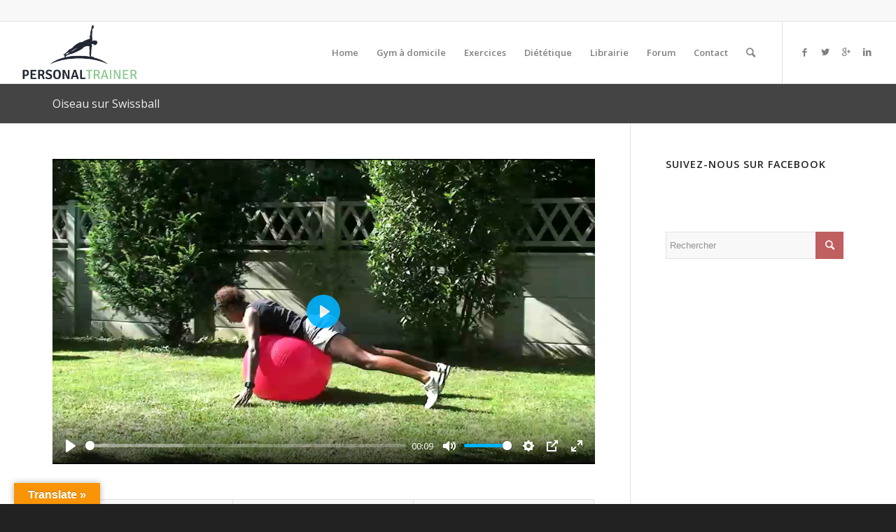

--- FILE ---
content_type: text/html; charset=UTF-8
request_url: http://www.personaltrainer.fr/exercices/femme/renforcement-femme/epaules-4/oiseau-sur-swissball/
body_size: 16937
content:
<!DOCTYPE html>
<html lang="fr-FR" class="html_stretched responsive av-preloader-disabled av-default-lightbox  html_header_top html_logo_left html_main_nav_header html_menu_right html_slim html_header_sticky_disabled html_header_shrinking_disabled html_header_topbar_active html_mobile_menu_tablet html_header_searchicon html_content_align_center html_header_unstick_top html_header_stretch html_av-submenu-hidden html_av-submenu-display-click html_av-overlay-side html_av-overlay-side-classic html_av-submenu-noclone html_entry_id_7383 av-no-preview html_text_menu_active ">
<head>
<meta charset="UTF-8" />
<meta name="robots" content="index, follow" />


<!-- mobile setting -->
<meta name="viewport" content="width=device-width, initial-scale=1, maximum-scale=1">

<!-- Scripts/CSS and wp_head hook -->
<title>Oiseau sur Swissball &#8211; Personal Trainer Gym à domicile</title>
<meta name='robots' content='max-image-preview:large' />
	<style>img:is([sizes="auto" i], [sizes^="auto," i]) { contain-intrinsic-size: 3000px 1500px }</style>
	<link rel='dns-prefetch' href='//translate.google.com' />
<link rel='dns-prefetch' href='//p.jwpcdn.com' />
<link rel='dns-prefetch' href='//cdn.openshareweb.com' />
<link rel='dns-prefetch' href='//cdn.shareaholic.net' />
<link rel='dns-prefetch' href='//www.shareaholic.net' />
<link rel='dns-prefetch' href='//analytics.shareaholic.com' />
<link rel='dns-prefetch' href='//recs.shareaholic.com' />
<link rel='dns-prefetch' href='//partner.shareaholic.com' />
<link rel="alternate" type="application/rss+xml" title="Personal Trainer Gym à domicile &raquo; Flux" href="http://www.personaltrainer.fr/feed/" />
<link rel="alternate" type="application/rss+xml" title="Personal Trainer Gym à domicile &raquo; Flux des commentaires" href="http://www.personaltrainer.fr/comments/feed/" />

<!-- google webfont font replacement -->

			<script type='text/javascript'>
			if(!document.cookie.match(/aviaPrivacyGoogleWebfontsDisabled/)){
				(function() {
					var f = document.createElement('link');
					
					f.type 	= 'text/css';
					f.rel 	= 'stylesheet';
					f.href 	= '//fonts.googleapis.com/css?family=Open+Sans:400,600';
					f.id 	= 'avia-google-webfont';
					
					document.getElementsByTagName('head')[0].appendChild(f);
				})();
			}
			</script>
			<!-- Shareaholic - https://www.shareaholic.com -->
<link rel='preload' href='//cdn.shareaholic.net/assets/pub/shareaholic.js' as='script'/>
<script data-no-minify='1' data-cfasync='false'>
_SHR_SETTINGS = {"endpoints":{"local_recs_url":"http:\/\/www.personaltrainer.fr\/wp-admin\/admin-ajax.php?action=shareaholic_permalink_related","ajax_url":"http:\/\/www.personaltrainer.fr\/wp-admin\/admin-ajax.php","share_counts_url":"http:\/\/www.personaltrainer.fr\/wp-admin\/admin-ajax.php?action=shareaholic_share_counts_api"},"site_id":"4e3630d17b8571418faeb62dffe4fc9c","url_components":{"year":"2015","monthnum":"09","day":"19","hour":"15","minute":"23","second":"01","post_id":"7383","postname":"oiseau-sur-swissball","category":"non-classe"}};
</script>
<script data-no-minify='1' data-cfasync='false' src='//cdn.shareaholic.net/assets/pub/shareaholic.js' data-shr-siteid='4e3630d17b8571418faeb62dffe4fc9c' async ></script>

<!-- Shareaholic Content Tags -->
<meta name='shareaholic:site_name' content='Personal Trainer Gym à domicile' />
<meta name='shareaholic:language' content='fr-FR' />
<meta name='shareaholic:url' content='http://www.personaltrainer.fr/exercices/femme/renforcement-femme/epaules-4/oiseau-sur-swissball/' />
<meta name='shareaholic:keywords' content='type:page' />
<meta name='shareaholic:article_published_time' content='2015-09-19T15:23:01+01:00' />
<meta name='shareaholic:article_modified_time' content='2017-12-27T09:32:44+01:00' />
<meta name='shareaholic:shareable_page' content='true' />
<meta name='shareaholic:article_author_name' content='admin' />
<meta name='shareaholic:site_id' content='4e3630d17b8571418faeb62dffe4fc9c' />
<meta name='shareaholic:wp_version' content='9.7.13' />

<!-- Shareaholic Content Tags End -->
<script type="text/javascript">
/* <![CDATA[ */
window._wpemojiSettings = {"baseUrl":"https:\/\/s.w.org\/images\/core\/emoji\/16.0.1\/72x72\/","ext":".png","svgUrl":"https:\/\/s.w.org\/images\/core\/emoji\/16.0.1\/svg\/","svgExt":".svg","source":{"concatemoji":"http:\/\/www.personaltrainer.fr\/wp-includes\/js\/wp-emoji-release.min.js?ver=6.8.3"}};
/*! This file is auto-generated */
!function(s,n){var o,i,e;function c(e){try{var t={supportTests:e,timestamp:(new Date).valueOf()};sessionStorage.setItem(o,JSON.stringify(t))}catch(e){}}function p(e,t,n){e.clearRect(0,0,e.canvas.width,e.canvas.height),e.fillText(t,0,0);var t=new Uint32Array(e.getImageData(0,0,e.canvas.width,e.canvas.height).data),a=(e.clearRect(0,0,e.canvas.width,e.canvas.height),e.fillText(n,0,0),new Uint32Array(e.getImageData(0,0,e.canvas.width,e.canvas.height).data));return t.every(function(e,t){return e===a[t]})}function u(e,t){e.clearRect(0,0,e.canvas.width,e.canvas.height),e.fillText(t,0,0);for(var n=e.getImageData(16,16,1,1),a=0;a<n.data.length;a++)if(0!==n.data[a])return!1;return!0}function f(e,t,n,a){switch(t){case"flag":return n(e,"\ud83c\udff3\ufe0f\u200d\u26a7\ufe0f","\ud83c\udff3\ufe0f\u200b\u26a7\ufe0f")?!1:!n(e,"\ud83c\udde8\ud83c\uddf6","\ud83c\udde8\u200b\ud83c\uddf6")&&!n(e,"\ud83c\udff4\udb40\udc67\udb40\udc62\udb40\udc65\udb40\udc6e\udb40\udc67\udb40\udc7f","\ud83c\udff4\u200b\udb40\udc67\u200b\udb40\udc62\u200b\udb40\udc65\u200b\udb40\udc6e\u200b\udb40\udc67\u200b\udb40\udc7f");case"emoji":return!a(e,"\ud83e\udedf")}return!1}function g(e,t,n,a){var r="undefined"!=typeof WorkerGlobalScope&&self instanceof WorkerGlobalScope?new OffscreenCanvas(300,150):s.createElement("canvas"),o=r.getContext("2d",{willReadFrequently:!0}),i=(o.textBaseline="top",o.font="600 32px Arial",{});return e.forEach(function(e){i[e]=t(o,e,n,a)}),i}function t(e){var t=s.createElement("script");t.src=e,t.defer=!0,s.head.appendChild(t)}"undefined"!=typeof Promise&&(o="wpEmojiSettingsSupports",i=["flag","emoji"],n.supports={everything:!0,everythingExceptFlag:!0},e=new Promise(function(e){s.addEventListener("DOMContentLoaded",e,{once:!0})}),new Promise(function(t){var n=function(){try{var e=JSON.parse(sessionStorage.getItem(o));if("object"==typeof e&&"number"==typeof e.timestamp&&(new Date).valueOf()<e.timestamp+604800&&"object"==typeof e.supportTests)return e.supportTests}catch(e){}return null}();if(!n){if("undefined"!=typeof Worker&&"undefined"!=typeof OffscreenCanvas&&"undefined"!=typeof URL&&URL.createObjectURL&&"undefined"!=typeof Blob)try{var e="postMessage("+g.toString()+"("+[JSON.stringify(i),f.toString(),p.toString(),u.toString()].join(",")+"));",a=new Blob([e],{type:"text/javascript"}),r=new Worker(URL.createObjectURL(a),{name:"wpTestEmojiSupports"});return void(r.onmessage=function(e){c(n=e.data),r.terminate(),t(n)})}catch(e){}c(n=g(i,f,p,u))}t(n)}).then(function(e){for(var t in e)n.supports[t]=e[t],n.supports.everything=n.supports.everything&&n.supports[t],"flag"!==t&&(n.supports.everythingExceptFlag=n.supports.everythingExceptFlag&&n.supports[t]);n.supports.everythingExceptFlag=n.supports.everythingExceptFlag&&!n.supports.flag,n.DOMReady=!1,n.readyCallback=function(){n.DOMReady=!0}}).then(function(){return e}).then(function(){var e;n.supports.everything||(n.readyCallback(),(e=n.source||{}).concatemoji?t(e.concatemoji):e.wpemoji&&e.twemoji&&(t(e.twemoji),t(e.wpemoji)))}))}((window,document),window._wpemojiSettings);
/* ]]> */
</script>
<link rel='stylesheet' id='validate-engine-css-css' href='http://www.personaltrainer.fr/wp-content/plugins/wysija-newsletters/css/validationEngine.jquery.css?ver=2.22' type='text/css' media='all' />
<link rel='stylesheet' id='avia-grid-css' href='http://www.personaltrainer.fr/wp-content/themes/enfold/css/grid.css?ver=4.5.2' type='text/css' media='all' />
<link rel='stylesheet' id='avia-base-css' href='http://www.personaltrainer.fr/wp-content/themes/enfold/css/base.css?ver=4.5.2' type='text/css' media='all' />
<link rel='stylesheet' id='avia-layout-css' href='http://www.personaltrainer.fr/wp-content/themes/enfold/css/layout.css?ver=4.5.2' type='text/css' media='all' />
<link rel='stylesheet' id='avia-module-audioplayer-css' href='http://www.personaltrainer.fr/wp-content/themes/enfold/config-templatebuilder/avia-shortcodes/audio-player/audio-player.css?ver=6.8.3' type='text/css' media='all' />
<link rel='stylesheet' id='avia-module-blog-css' href='http://www.personaltrainer.fr/wp-content/themes/enfold/config-templatebuilder/avia-shortcodes/blog/blog.css?ver=6.8.3' type='text/css' media='all' />
<link rel='stylesheet' id='avia-module-postslider-css' href='http://www.personaltrainer.fr/wp-content/themes/enfold/config-templatebuilder/avia-shortcodes/postslider/postslider.css?ver=6.8.3' type='text/css' media='all' />
<link rel='stylesheet' id='avia-module-button-css' href='http://www.personaltrainer.fr/wp-content/themes/enfold/config-templatebuilder/avia-shortcodes/buttons/buttons.css?ver=6.8.3' type='text/css' media='all' />
<link rel='stylesheet' id='avia-module-buttonrow-css' href='http://www.personaltrainer.fr/wp-content/themes/enfold/config-templatebuilder/avia-shortcodes/buttonrow/buttonrow.css?ver=6.8.3' type='text/css' media='all' />
<link rel='stylesheet' id='avia-module-button-fullwidth-css' href='http://www.personaltrainer.fr/wp-content/themes/enfold/config-templatebuilder/avia-shortcodes/buttons_fullwidth/buttons_fullwidth.css?ver=6.8.3' type='text/css' media='all' />
<link rel='stylesheet' id='avia-module-catalogue-css' href='http://www.personaltrainer.fr/wp-content/themes/enfold/config-templatebuilder/avia-shortcodes/catalogue/catalogue.css?ver=6.8.3' type='text/css' media='all' />
<link rel='stylesheet' id='avia-module-comments-css' href='http://www.personaltrainer.fr/wp-content/themes/enfold/config-templatebuilder/avia-shortcodes/comments/comments.css?ver=6.8.3' type='text/css' media='all' />
<link rel='stylesheet' id='avia-module-contact-css' href='http://www.personaltrainer.fr/wp-content/themes/enfold/config-templatebuilder/avia-shortcodes/contact/contact.css?ver=6.8.3' type='text/css' media='all' />
<link rel='stylesheet' id='avia-module-slideshow-css' href='http://www.personaltrainer.fr/wp-content/themes/enfold/config-templatebuilder/avia-shortcodes/slideshow/slideshow.css?ver=6.8.3' type='text/css' media='all' />
<link rel='stylesheet' id='avia-module-slideshow-contentpartner-css' href='http://www.personaltrainer.fr/wp-content/themes/enfold/config-templatebuilder/avia-shortcodes/contentslider/contentslider.css?ver=6.8.3' type='text/css' media='all' />
<link rel='stylesheet' id='avia-module-countdown-css' href='http://www.personaltrainer.fr/wp-content/themes/enfold/config-templatebuilder/avia-shortcodes/countdown/countdown.css?ver=6.8.3' type='text/css' media='all' />
<link rel='stylesheet' id='avia-module-gallery-css' href='http://www.personaltrainer.fr/wp-content/themes/enfold/config-templatebuilder/avia-shortcodes/gallery/gallery.css?ver=6.8.3' type='text/css' media='all' />
<link rel='stylesheet' id='avia-module-gallery-hor-css' href='http://www.personaltrainer.fr/wp-content/themes/enfold/config-templatebuilder/avia-shortcodes/gallery_horizontal/gallery_horizontal.css?ver=6.8.3' type='text/css' media='all' />
<link rel='stylesheet' id='avia-module-maps-css' href='http://www.personaltrainer.fr/wp-content/themes/enfold/config-templatebuilder/avia-shortcodes/google_maps/google_maps.css?ver=6.8.3' type='text/css' media='all' />
<link rel='stylesheet' id='avia-module-gridrow-css' href='http://www.personaltrainer.fr/wp-content/themes/enfold/config-templatebuilder/avia-shortcodes/grid_row/grid_row.css?ver=6.8.3' type='text/css' media='all' />
<link rel='stylesheet' id='avia-module-heading-css' href='http://www.personaltrainer.fr/wp-content/themes/enfold/config-templatebuilder/avia-shortcodes/heading/heading.css?ver=6.8.3' type='text/css' media='all' />
<link rel='stylesheet' id='avia-module-rotator-css' href='http://www.personaltrainer.fr/wp-content/themes/enfold/config-templatebuilder/avia-shortcodes/headline_rotator/headline_rotator.css?ver=6.8.3' type='text/css' media='all' />
<link rel='stylesheet' id='avia-module-hr-css' href='http://www.personaltrainer.fr/wp-content/themes/enfold/config-templatebuilder/avia-shortcodes/hr/hr.css?ver=6.8.3' type='text/css' media='all' />
<link rel='stylesheet' id='avia-module-icon-css' href='http://www.personaltrainer.fr/wp-content/themes/enfold/config-templatebuilder/avia-shortcodes/icon/icon.css?ver=6.8.3' type='text/css' media='all' />
<link rel='stylesheet' id='avia-module-iconbox-css' href='http://www.personaltrainer.fr/wp-content/themes/enfold/config-templatebuilder/avia-shortcodes/iconbox/iconbox.css?ver=6.8.3' type='text/css' media='all' />
<link rel='stylesheet' id='avia-module-icongrid-css' href='http://www.personaltrainer.fr/wp-content/themes/enfold/config-templatebuilder/avia-shortcodes/icongrid/icongrid.css?ver=6.8.3' type='text/css' media='all' />
<link rel='stylesheet' id='avia-module-iconlist-css' href='http://www.personaltrainer.fr/wp-content/themes/enfold/config-templatebuilder/avia-shortcodes/iconlist/iconlist.css?ver=6.8.3' type='text/css' media='all' />
<link rel='stylesheet' id='avia-module-image-css' href='http://www.personaltrainer.fr/wp-content/themes/enfold/config-templatebuilder/avia-shortcodes/image/image.css?ver=6.8.3' type='text/css' media='all' />
<link rel='stylesheet' id='avia-module-hotspot-css' href='http://www.personaltrainer.fr/wp-content/themes/enfold/config-templatebuilder/avia-shortcodes/image_hotspots/image_hotspots.css?ver=6.8.3' type='text/css' media='all' />
<link rel='stylesheet' id='avia-module-magazine-css' href='http://www.personaltrainer.fr/wp-content/themes/enfold/config-templatebuilder/avia-shortcodes/magazine/magazine.css?ver=6.8.3' type='text/css' media='all' />
<link rel='stylesheet' id='avia-module-masonry-css' href='http://www.personaltrainer.fr/wp-content/themes/enfold/config-templatebuilder/avia-shortcodes/masonry_entries/masonry_entries.css?ver=6.8.3' type='text/css' media='all' />
<link rel='stylesheet' id='avia-siteloader-css' href='http://www.personaltrainer.fr/wp-content/themes/enfold/css/avia-snippet-site-preloader.css?ver=6.8.3' type='text/css' media='all' />
<link rel='stylesheet' id='avia-module-menu-css' href='http://www.personaltrainer.fr/wp-content/themes/enfold/config-templatebuilder/avia-shortcodes/menu/menu.css?ver=6.8.3' type='text/css' media='all' />
<link rel='stylesheet' id='avia-modfule-notification-css' href='http://www.personaltrainer.fr/wp-content/themes/enfold/config-templatebuilder/avia-shortcodes/notification/notification.css?ver=6.8.3' type='text/css' media='all' />
<link rel='stylesheet' id='avia-module-numbers-css' href='http://www.personaltrainer.fr/wp-content/themes/enfold/config-templatebuilder/avia-shortcodes/numbers/numbers.css?ver=6.8.3' type='text/css' media='all' />
<link rel='stylesheet' id='avia-module-portfolio-css' href='http://www.personaltrainer.fr/wp-content/themes/enfold/config-templatebuilder/avia-shortcodes/portfolio/portfolio.css?ver=6.8.3' type='text/css' media='all' />
<link rel='stylesheet' id='avia-module-progress-bar-css' href='http://www.personaltrainer.fr/wp-content/themes/enfold/config-templatebuilder/avia-shortcodes/progressbar/progressbar.css?ver=6.8.3' type='text/css' media='all' />
<link rel='stylesheet' id='avia-module-promobox-css' href='http://www.personaltrainer.fr/wp-content/themes/enfold/config-templatebuilder/avia-shortcodes/promobox/promobox.css?ver=6.8.3' type='text/css' media='all' />
<link rel='stylesheet' id='avia-sc-search-css' href='http://www.personaltrainer.fr/wp-content/themes/enfold/config-templatebuilder/avia-shortcodes/search/search.css?ver=6.8.3' type='text/css' media='all' />
<link rel='stylesheet' id='avia-module-slideshow-accordion-css' href='http://www.personaltrainer.fr/wp-content/themes/enfold/config-templatebuilder/avia-shortcodes/slideshow_accordion/slideshow_accordion.css?ver=6.8.3' type='text/css' media='all' />
<link rel='stylesheet' id='avia-module-slideshow-feature-image-css' href='http://www.personaltrainer.fr/wp-content/themes/enfold/config-templatebuilder/avia-shortcodes/slideshow_feature_image/slideshow_feature_image.css?ver=6.8.3' type='text/css' media='all' />
<link rel='stylesheet' id='avia-module-slideshow-fullsize-css' href='http://www.personaltrainer.fr/wp-content/themes/enfold/config-templatebuilder/avia-shortcodes/slideshow_fullsize/slideshow_fullsize.css?ver=6.8.3' type='text/css' media='all' />
<link rel='stylesheet' id='avia-module-slideshow-fullscreen-css' href='http://www.personaltrainer.fr/wp-content/themes/enfold/config-templatebuilder/avia-shortcodes/slideshow_fullscreen/slideshow_fullscreen.css?ver=6.8.3' type='text/css' media='all' />
<link rel='stylesheet' id='avia-module-slideshow-ls-css' href='http://www.personaltrainer.fr/wp-content/themes/enfold/config-templatebuilder/avia-shortcodes/slideshow_layerslider/slideshow_layerslider.css?ver=6.8.3' type='text/css' media='all' />
<link rel='stylesheet' id='avia-module-social-css' href='http://www.personaltrainer.fr/wp-content/themes/enfold/config-templatebuilder/avia-shortcodes/social_share/social_share.css?ver=6.8.3' type='text/css' media='all' />
<link rel='stylesheet' id='avia-module-tabsection-css' href='http://www.personaltrainer.fr/wp-content/themes/enfold/config-templatebuilder/avia-shortcodes/tab_section/tab_section.css?ver=6.8.3' type='text/css' media='all' />
<link rel='stylesheet' id='avia-module-table-css' href='http://www.personaltrainer.fr/wp-content/themes/enfold/config-templatebuilder/avia-shortcodes/table/table.css?ver=6.8.3' type='text/css' media='all' />
<link rel='stylesheet' id='avia-module-tabs-css' href='http://www.personaltrainer.fr/wp-content/themes/enfold/config-templatebuilder/avia-shortcodes/tabs/tabs.css?ver=6.8.3' type='text/css' media='all' />
<link rel='stylesheet' id='avia-module-team-css' href='http://www.personaltrainer.fr/wp-content/themes/enfold/config-templatebuilder/avia-shortcodes/team/team.css?ver=6.8.3' type='text/css' media='all' />
<link rel='stylesheet' id='avia-module-testimonials-css' href='http://www.personaltrainer.fr/wp-content/themes/enfold/config-templatebuilder/avia-shortcodes/testimonials/testimonials.css?ver=6.8.3' type='text/css' media='all' />
<link rel='stylesheet' id='avia-module-timeline-css' href='http://www.personaltrainer.fr/wp-content/themes/enfold/config-templatebuilder/avia-shortcodes/timeline/timeline.css?ver=6.8.3' type='text/css' media='all' />
<link rel='stylesheet' id='avia-module-toggles-css' href='http://www.personaltrainer.fr/wp-content/themes/enfold/config-templatebuilder/avia-shortcodes/toggles/toggles.css?ver=6.8.3' type='text/css' media='all' />
<link rel='stylesheet' id='avia-module-video-css' href='http://www.personaltrainer.fr/wp-content/themes/enfold/config-templatebuilder/avia-shortcodes/video/video.css?ver=6.8.3' type='text/css' media='all' />
<style id='wp-emoji-styles-inline-css' type='text/css'>

	img.wp-smiley, img.emoji {
		display: inline !important;
		border: none !important;
		box-shadow: none !important;
		height: 1em !important;
		width: 1em !important;
		margin: 0 0.07em !important;
		vertical-align: -0.1em !important;
		background: none !important;
		padding: 0 !important;
	}
</style>
<link rel='stylesheet' id='wp-block-library-css' href='http://www.personaltrainer.fr/wp-includes/css/dist/block-library/style.min.css?ver=6.8.3' type='text/css' media='all' />
<style id='classic-theme-styles-inline-css' type='text/css'>
/*! This file is auto-generated */
.wp-block-button__link{color:#fff;background-color:#32373c;border-radius:9999px;box-shadow:none;text-decoration:none;padding:calc(.667em + 2px) calc(1.333em + 2px);font-size:1.125em}.wp-block-file__button{background:#32373c;color:#fff;text-decoration:none}
</style>
<style id='global-styles-inline-css' type='text/css'>
:root{--wp--preset--aspect-ratio--square: 1;--wp--preset--aspect-ratio--4-3: 4/3;--wp--preset--aspect-ratio--3-4: 3/4;--wp--preset--aspect-ratio--3-2: 3/2;--wp--preset--aspect-ratio--2-3: 2/3;--wp--preset--aspect-ratio--16-9: 16/9;--wp--preset--aspect-ratio--9-16: 9/16;--wp--preset--color--black: #000000;--wp--preset--color--cyan-bluish-gray: #abb8c3;--wp--preset--color--white: #ffffff;--wp--preset--color--pale-pink: #f78da7;--wp--preset--color--vivid-red: #cf2e2e;--wp--preset--color--luminous-vivid-orange: #ff6900;--wp--preset--color--luminous-vivid-amber: #fcb900;--wp--preset--color--light-green-cyan: #7bdcb5;--wp--preset--color--vivid-green-cyan: #00d084;--wp--preset--color--pale-cyan-blue: #8ed1fc;--wp--preset--color--vivid-cyan-blue: #0693e3;--wp--preset--color--vivid-purple: #9b51e0;--wp--preset--gradient--vivid-cyan-blue-to-vivid-purple: linear-gradient(135deg,rgba(6,147,227,1) 0%,rgb(155,81,224) 100%);--wp--preset--gradient--light-green-cyan-to-vivid-green-cyan: linear-gradient(135deg,rgb(122,220,180) 0%,rgb(0,208,130) 100%);--wp--preset--gradient--luminous-vivid-amber-to-luminous-vivid-orange: linear-gradient(135deg,rgba(252,185,0,1) 0%,rgba(255,105,0,1) 100%);--wp--preset--gradient--luminous-vivid-orange-to-vivid-red: linear-gradient(135deg,rgba(255,105,0,1) 0%,rgb(207,46,46) 100%);--wp--preset--gradient--very-light-gray-to-cyan-bluish-gray: linear-gradient(135deg,rgb(238,238,238) 0%,rgb(169,184,195) 100%);--wp--preset--gradient--cool-to-warm-spectrum: linear-gradient(135deg,rgb(74,234,220) 0%,rgb(151,120,209) 20%,rgb(207,42,186) 40%,rgb(238,44,130) 60%,rgb(251,105,98) 80%,rgb(254,248,76) 100%);--wp--preset--gradient--blush-light-purple: linear-gradient(135deg,rgb(255,206,236) 0%,rgb(152,150,240) 100%);--wp--preset--gradient--blush-bordeaux: linear-gradient(135deg,rgb(254,205,165) 0%,rgb(254,45,45) 50%,rgb(107,0,62) 100%);--wp--preset--gradient--luminous-dusk: linear-gradient(135deg,rgb(255,203,112) 0%,rgb(199,81,192) 50%,rgb(65,88,208) 100%);--wp--preset--gradient--pale-ocean: linear-gradient(135deg,rgb(255,245,203) 0%,rgb(182,227,212) 50%,rgb(51,167,181) 100%);--wp--preset--gradient--electric-grass: linear-gradient(135deg,rgb(202,248,128) 0%,rgb(113,206,126) 100%);--wp--preset--gradient--midnight: linear-gradient(135deg,rgb(2,3,129) 0%,rgb(40,116,252) 100%);--wp--preset--font-size--small: 13px;--wp--preset--font-size--medium: 20px;--wp--preset--font-size--large: 36px;--wp--preset--font-size--x-large: 42px;--wp--preset--spacing--20: 0.44rem;--wp--preset--spacing--30: 0.67rem;--wp--preset--spacing--40: 1rem;--wp--preset--spacing--50: 1.5rem;--wp--preset--spacing--60: 2.25rem;--wp--preset--spacing--70: 3.38rem;--wp--preset--spacing--80: 5.06rem;--wp--preset--shadow--natural: 6px 6px 9px rgba(0, 0, 0, 0.2);--wp--preset--shadow--deep: 12px 12px 50px rgba(0, 0, 0, 0.4);--wp--preset--shadow--sharp: 6px 6px 0px rgba(0, 0, 0, 0.2);--wp--preset--shadow--outlined: 6px 6px 0px -3px rgba(255, 255, 255, 1), 6px 6px rgba(0, 0, 0, 1);--wp--preset--shadow--crisp: 6px 6px 0px rgba(0, 0, 0, 1);}:where(.is-layout-flex){gap: 0.5em;}:where(.is-layout-grid){gap: 0.5em;}body .is-layout-flex{display: flex;}.is-layout-flex{flex-wrap: wrap;align-items: center;}.is-layout-flex > :is(*, div){margin: 0;}body .is-layout-grid{display: grid;}.is-layout-grid > :is(*, div){margin: 0;}:where(.wp-block-columns.is-layout-flex){gap: 2em;}:where(.wp-block-columns.is-layout-grid){gap: 2em;}:where(.wp-block-post-template.is-layout-flex){gap: 1.25em;}:where(.wp-block-post-template.is-layout-grid){gap: 1.25em;}.has-black-color{color: var(--wp--preset--color--black) !important;}.has-cyan-bluish-gray-color{color: var(--wp--preset--color--cyan-bluish-gray) !important;}.has-white-color{color: var(--wp--preset--color--white) !important;}.has-pale-pink-color{color: var(--wp--preset--color--pale-pink) !important;}.has-vivid-red-color{color: var(--wp--preset--color--vivid-red) !important;}.has-luminous-vivid-orange-color{color: var(--wp--preset--color--luminous-vivid-orange) !important;}.has-luminous-vivid-amber-color{color: var(--wp--preset--color--luminous-vivid-amber) !important;}.has-light-green-cyan-color{color: var(--wp--preset--color--light-green-cyan) !important;}.has-vivid-green-cyan-color{color: var(--wp--preset--color--vivid-green-cyan) !important;}.has-pale-cyan-blue-color{color: var(--wp--preset--color--pale-cyan-blue) !important;}.has-vivid-cyan-blue-color{color: var(--wp--preset--color--vivid-cyan-blue) !important;}.has-vivid-purple-color{color: var(--wp--preset--color--vivid-purple) !important;}.has-black-background-color{background-color: var(--wp--preset--color--black) !important;}.has-cyan-bluish-gray-background-color{background-color: var(--wp--preset--color--cyan-bluish-gray) !important;}.has-white-background-color{background-color: var(--wp--preset--color--white) !important;}.has-pale-pink-background-color{background-color: var(--wp--preset--color--pale-pink) !important;}.has-vivid-red-background-color{background-color: var(--wp--preset--color--vivid-red) !important;}.has-luminous-vivid-orange-background-color{background-color: var(--wp--preset--color--luminous-vivid-orange) !important;}.has-luminous-vivid-amber-background-color{background-color: var(--wp--preset--color--luminous-vivid-amber) !important;}.has-light-green-cyan-background-color{background-color: var(--wp--preset--color--light-green-cyan) !important;}.has-vivid-green-cyan-background-color{background-color: var(--wp--preset--color--vivid-green-cyan) !important;}.has-pale-cyan-blue-background-color{background-color: var(--wp--preset--color--pale-cyan-blue) !important;}.has-vivid-cyan-blue-background-color{background-color: var(--wp--preset--color--vivid-cyan-blue) !important;}.has-vivid-purple-background-color{background-color: var(--wp--preset--color--vivid-purple) !important;}.has-black-border-color{border-color: var(--wp--preset--color--black) !important;}.has-cyan-bluish-gray-border-color{border-color: var(--wp--preset--color--cyan-bluish-gray) !important;}.has-white-border-color{border-color: var(--wp--preset--color--white) !important;}.has-pale-pink-border-color{border-color: var(--wp--preset--color--pale-pink) !important;}.has-vivid-red-border-color{border-color: var(--wp--preset--color--vivid-red) !important;}.has-luminous-vivid-orange-border-color{border-color: var(--wp--preset--color--luminous-vivid-orange) !important;}.has-luminous-vivid-amber-border-color{border-color: var(--wp--preset--color--luminous-vivid-amber) !important;}.has-light-green-cyan-border-color{border-color: var(--wp--preset--color--light-green-cyan) !important;}.has-vivid-green-cyan-border-color{border-color: var(--wp--preset--color--vivid-green-cyan) !important;}.has-pale-cyan-blue-border-color{border-color: var(--wp--preset--color--pale-cyan-blue) !important;}.has-vivid-cyan-blue-border-color{border-color: var(--wp--preset--color--vivid-cyan-blue) !important;}.has-vivid-purple-border-color{border-color: var(--wp--preset--color--vivid-purple) !important;}.has-vivid-cyan-blue-to-vivid-purple-gradient-background{background: var(--wp--preset--gradient--vivid-cyan-blue-to-vivid-purple) !important;}.has-light-green-cyan-to-vivid-green-cyan-gradient-background{background: var(--wp--preset--gradient--light-green-cyan-to-vivid-green-cyan) !important;}.has-luminous-vivid-amber-to-luminous-vivid-orange-gradient-background{background: var(--wp--preset--gradient--luminous-vivid-amber-to-luminous-vivid-orange) !important;}.has-luminous-vivid-orange-to-vivid-red-gradient-background{background: var(--wp--preset--gradient--luminous-vivid-orange-to-vivid-red) !important;}.has-very-light-gray-to-cyan-bluish-gray-gradient-background{background: var(--wp--preset--gradient--very-light-gray-to-cyan-bluish-gray) !important;}.has-cool-to-warm-spectrum-gradient-background{background: var(--wp--preset--gradient--cool-to-warm-spectrum) !important;}.has-blush-light-purple-gradient-background{background: var(--wp--preset--gradient--blush-light-purple) !important;}.has-blush-bordeaux-gradient-background{background: var(--wp--preset--gradient--blush-bordeaux) !important;}.has-luminous-dusk-gradient-background{background: var(--wp--preset--gradient--luminous-dusk) !important;}.has-pale-ocean-gradient-background{background: var(--wp--preset--gradient--pale-ocean) !important;}.has-electric-grass-gradient-background{background: var(--wp--preset--gradient--electric-grass) !important;}.has-midnight-gradient-background{background: var(--wp--preset--gradient--midnight) !important;}.has-small-font-size{font-size: var(--wp--preset--font-size--small) !important;}.has-medium-font-size{font-size: var(--wp--preset--font-size--medium) !important;}.has-large-font-size{font-size: var(--wp--preset--font-size--large) !important;}.has-x-large-font-size{font-size: var(--wp--preset--font-size--x-large) !important;}
:where(.wp-block-post-template.is-layout-flex){gap: 1.25em;}:where(.wp-block-post-template.is-layout-grid){gap: 1.25em;}
:where(.wp-block-columns.is-layout-flex){gap: 2em;}:where(.wp-block-columns.is-layout-grid){gap: 2em;}
:root :where(.wp-block-pullquote){font-size: 1.5em;line-height: 1.6;}
</style>
<link rel='stylesheet' id='contact-form-7-css' href='http://www.personaltrainer.fr/wp-content/plugins/contact-form-7/includes/css/styles.css?ver=6.1.3' type='text/css' media='all' />
<link rel='stylesheet' id='cntctfrm_form_style-css' href='http://www.personaltrainer.fr/wp-content/plugins/contact-form-plugin/css/form_style.css?ver=4.3.4' type='text/css' media='all' />
<link rel='stylesheet' id='plyr-css-css' href='http://www.personaltrainer.fr/wp-content/plugins/easy-video-player/lib/plyr.css?ver=6.8.3' type='text/css' media='all' />
<link rel='stylesheet' id='google-language-translator-css' href='http://www.personaltrainer.fr/wp-content/plugins/google-language-translator/css/style.css?ver=6.0.20' type='text/css' media='' />
<link rel='stylesheet' id='glt-toolbar-styles-css' href='http://www.personaltrainer.fr/wp-content/plugins/google-language-translator/css/toolbar.css?ver=6.0.20' type='text/css' media='' />
<link rel='stylesheet' id='avia-scs-css' href='http://www.personaltrainer.fr/wp-content/themes/enfold/css/shortcodes.css?ver=4.5.2' type='text/css' media='all' />
<link rel='stylesheet' id='avia-popup-css-css' href='http://www.personaltrainer.fr/wp-content/themes/enfold/js/aviapopup/magnific-popup.css?ver=4.5.2' type='text/css' media='screen' />
<link rel='stylesheet' id='avia-lightbox-css' href='http://www.personaltrainer.fr/wp-content/themes/enfold/css/avia-snippet-lightbox.css?ver=4.5.2' type='text/css' media='screen' />
<link rel='stylesheet' id='avia-widget-css-css' href='http://www.personaltrainer.fr/wp-content/themes/enfold/css/avia-snippet-widget.css?ver=4.5.2' type='text/css' media='screen' />
<link rel='stylesheet' id='avia-dynamic-css' href='http://www.personaltrainer.fr/wp-content/uploads/dynamic_avia/enfold.css?ver=5d73a1856f04c' type='text/css' media='all' />
<link rel='stylesheet' id='avia-custom-css' href='http://www.personaltrainer.fr/wp-content/themes/enfold/css/custom.css?ver=4.5.2' type='text/css' media='all' />
<link rel='stylesheet' id='oneboxStylesheet-css' href='http://www.personaltrainer.fr/wp-content/plugins/onebox/style/onebox.min.css?ver=6.8.3' type='text/css' media='all' />
<script type="text/javascript" src="http://www.personaltrainer.fr/wp-includes/js/jquery/jquery.min.js?ver=3.7.1" id="jquery-core-js"></script>
<script type="text/javascript" src="http://www.personaltrainer.fr/wp-includes/js/jquery/jquery-migrate.min.js?ver=3.4.1" id="jquery-migrate-js"></script>
<script type="text/javascript" id="plyr-js-js-extra">
/* <![CDATA[ */
var easy_video_player = {"plyr_iconUrl":"http:\/\/www.personaltrainer.fr\/wp-content\/plugins\/easy-video-player\/lib\/plyr.svg","plyr_blankVideo":"http:\/\/www.personaltrainer.fr\/wp-content\/plugins\/easy-video-player\/lib\/blank.mp4"};
/* ]]> */
</script>
<script type="text/javascript" src="http://www.personaltrainer.fr/wp-content/plugins/easy-video-player/lib/plyr.js?ver=6.8.3" id="plyr-js-js"></script>
<script type="text/javascript" src="http://p.jwpcdn.com/6/12/jwplayer.js?ver=6.8.3" id="jwplayer-js"></script>
<script type="text/javascript" src="http://www.personaltrainer.fr/wp-content/themes/enfold/js/avia-compat.js?ver=4.5.2" id="avia-compat-js"></script>
<script type="text/javascript" id="onebox-js-extra">
/* <![CDATA[ */
var OneboxParams = {"renderURL":"http:\/\/www.personaltrainer.fr\/?onebox_render=1","template":"<div class=\"onebox-result {class}\">\n<div class=\"onebox-header-wrapper\">\n<div class=\"onebox-header\">\n<a href=\"{url}\" target=\"_blank\" rel=\"nofollow\">{favicon}<span class=\"onebox-sitename\">{sitename}<\/span><\/a> \/ <span class=\"onebox-title\"><a href=\"{url}\" target=\"_blank\">{title}<\/a><\/span>\n<span class=\"onebox-title-button\">{title-button}<\/span>\n<\/div>\n<\/div>\n<div class=\"onebox-body-wrapper\">\n<a href=\"{url}\" target=\"_blank\">{image}<\/a>\n<div class=\"onebox-body\">\n<p class=\"onebox-description\">{description} \u2014 <a href=\"{url}\">Read More<\/a><\/p><p class=\"onebox-additional\">{additional}<\/p>\n<\/div>\n<\/div>\n<div class=\"onebox-footer-wrapper\">\n<div class=\"onebox-footer\"><span class=\"onebox-footer-info\">{footer}<\/span><span class=\"onebox-footer-button\">{footer-button}<\/span><\/div>\n<\/div>\n<div class=\"onebox-clearfix\"><\/div>\n<\/div>","flat":"1","dark":"","selector":".onebox-container"};
/* ]]> */
</script>
<script type="text/javascript" src="http://www.personaltrainer.fr/wp-content/plugins/onebox/js/onebox.min.js?ver=6.8.3" id="onebox-js"></script>
<link rel="https://api.w.org/" href="http://www.personaltrainer.fr/wp-json/" /><link rel="alternate" title="JSON" type="application/json" href="http://www.personaltrainer.fr/wp-json/wp/v2/pages/7383" /><link rel="EditURI" type="application/rsd+xml" title="RSD" href="http://www.personaltrainer.fr/xmlrpc.php?rsd" />
<meta name="generator" content="WordPress 6.8.3" />
<link rel="canonical" href="http://www.personaltrainer.fr/exercices/femme/renforcement-femme/epaules-4/oiseau-sur-swissball/" />
<link rel='shortlink' href='http://www.personaltrainer.fr/?p=7383' />
<link rel="alternate" title="oEmbed (JSON)" type="application/json+oembed" href="http://www.personaltrainer.fr/wp-json/oembed/1.0/embed?url=http%3A%2F%2Fwww.personaltrainer.fr%2Fexercices%2Ffemme%2Frenforcement-femme%2Fepaules-4%2Foiseau-sur-swissball%2F" />
<link rel="alternate" title="oEmbed (XML)" type="text/xml+oembed" href="http://www.personaltrainer.fr/wp-json/oembed/1.0/embed?url=http%3A%2F%2Fwww.personaltrainer.fr%2Fexercices%2Ffemme%2Frenforcement-femme%2Fepaules-4%2Foiseau-sur-swissball%2F&#038;format=xml" />

		<!-- GA Google Analytics @ https://m0n.co/ga -->
		<script>
			(function(i,s,o,g,r,a,m){i['GoogleAnalyticsObject']=r;i[r]=i[r]||function(){
			(i[r].q=i[r].q||[]).push(arguments)},i[r].l=1*new Date();a=s.createElement(o),
			m=s.getElementsByTagName(o)[0];a.async=1;a.src=g;m.parentNode.insertBefore(a,m)
			})(window,document,'script','https://www.google-analytics.com/analytics.js','ga');
			ga('create', 'UA-64661542-1', 'auto');
			ga('send', 'pageview');
		</script>

	<style>#google_language_translator{width:auto!important;}div.skiptranslate.goog-te-gadget{display:inline!important;}.goog-tooltip{display: none!important;}.goog-tooltip:hover{display: none!important;}.goog-text-highlight{background-color:transparent!important;border:none!important;box-shadow:none!important;}#google_language_translator select.goog-te-combo{color:#32373c;}#flags{display:none;}#google_language_translator{color:transparent;}body{top:0px!important;}#goog-gt-{display:none!important;}font font{background-color:transparent!important;box-shadow:none!important;position:initial!important;}#glt-translate-trigger{left:20px;right:auto;}#glt-translate-trigger > span{color:#ffffff;}#glt-translate-trigger{background:#f89406;}.goog-te-gadget .goog-te-combo{width:100%;}</style><!-- HeadSpace SEO 3.6.41 by John Godley - urbangiraffe.com -->
<meta name="description" content="Exercice de renforcement musculaire pour les épaules" />
<!-- HeadSpace -->
<script type="text/javascript">jwplayer.defaults = { "ph": 2 };</script>
            <script type="text/javascript">
            if (typeof(jwp6AddLoadEvent) == 'undefined') {
                function jwp6AddLoadEvent(func) {
                    var oldonload = window.onload;
                    if (typeof window.onload != 'function') {
                        window.onload = func;
                    } else {
                        window.onload = function() {
                            if (oldonload) {
                                oldonload();
                            }
                            func();
                        }
                    }
                }
            }
            </script>

            
<!-- WP Menubar 5.9.4: start CSS -->
<!-- WP Menubar 5.9.4: end CSS -->
<link rel="profile" href="http://gmpg.org/xfn/11" />
<link rel="alternate" type="application/rss+xml" title="Personal Trainer Gym à domicile RSS2 Feed" href="http://www.personaltrainer.fr/feed/" />
<link rel="pingback" href="http://www.personaltrainer.fr/xmlrpc.php" />
<!--[if lt IE 9]><script src="http://www.personaltrainer.fr/wp-content/themes/enfold/js/html5shiv.js"></script><![endif]-->

<style type="text/css">.broken_link, a.broken_link {
	text-decoration: line-through;
}</style><link rel="icon" href="http://www.personaltrainer.fr/wp-content/uploads/2015/08/cropped-Logo-site-32x32.jpg" sizes="32x32" />
<link rel="icon" href="http://www.personaltrainer.fr/wp-content/uploads/2015/08/cropped-Logo-site-192x192.jpg" sizes="192x192" />
<link rel="apple-touch-icon" href="http://www.personaltrainer.fr/wp-content/uploads/2015/08/cropped-Logo-site-180x180.jpg" />
<meta name="msapplication-TileImage" content="http://www.personaltrainer.fr/wp-content/uploads/2015/08/cropped-Logo-site-270x270.jpg" />
<style type='text/css'>
@font-face {font-family: 'entypo-fontello'; font-weight: normal; font-style: normal;
src: url('http://www.personaltrainer.fr/wp-content/themes/enfold/config-templatebuilder/avia-template-builder/assets/fonts/entypo-fontello.eot');
src: url('http://www.personaltrainer.fr/wp-content/themes/enfold/config-templatebuilder/avia-template-builder/assets/fonts/entypo-fontello.eot?#iefix') format('embedded-opentype'), 
url('http://www.personaltrainer.fr/wp-content/themes/enfold/config-templatebuilder/avia-template-builder/assets/fonts/entypo-fontello.woff') format('woff'), 
url('http://www.personaltrainer.fr/wp-content/themes/enfold/config-templatebuilder/avia-template-builder/assets/fonts/entypo-fontello.ttf') format('truetype'), 
url('http://www.personaltrainer.fr/wp-content/themes/enfold/config-templatebuilder/avia-template-builder/assets/fonts/entypo-fontello.svg#entypo-fontello') format('svg');
} #top .avia-font-entypo-fontello, body .avia-font-entypo-fontello, html body [data-av_iconfont='entypo-fontello']:before{ font-family: 'entypo-fontello'; }
</style>

<!--
Debugging Info for Theme support: 

Theme: Enfold
Version: 4.5.2
Installed: enfold
AviaFramework Version: 5.0
AviaBuilder Version: 0.9.5
aviaElementManager Version: 1.0.1
ML:512-PU:25-PLA:22
WP:6.8.3
Compress: CSS:disabled - JS:disabled
Updates: enabled
PLAu:21
-->
</head>




<body id="top" class="wp-singular page-template-default page page-id-7383 page-child parent-pageid-4239 wp-theme-enfold  rtl_columns stretched open_sans metaslider-plugin" itemscope="itemscope" itemtype="https://schema.org/WebPage" >

	
	<div id='wrap_all'>

	
<header id='header' class='all_colors header_color light_bg_color  av_header_top av_logo_left av_main_nav_header av_menu_right av_slim av_header_sticky_disabled av_header_shrinking_disabled av_header_stretch av_mobile_menu_tablet av_header_searchicon av_header_unstick_top av_bottom_nav_disabled  av_header_border_disabled'  role="banner" itemscope="itemscope" itemtype="https://schema.org/WPHeader" >

		<div id='header_meta' class='container_wrap container_wrap_meta  av_icon_active_main av_secondary_left av_extra_header_active av_entry_id_7383'>
		
			      <div class='container'>
			      			      </div>
		</div>

		<div  id='header_main' class='container_wrap container_wrap_logo'>
	
        <div class='container av-logo-container'><div class='inner-container'><span class='logo'><a href='http://www.personaltrainer.fr/'><img height='100' width='300' src='/wp-content/uploads/2015/03/Logo-Personal-Trainer-fond-blanc-300x150.png' alt='Personal Trainer Gym à domicile' /></a></span><nav class='main_menu' data-selectname='Sélectionner une page'  role="navigation" itemscope="itemscope" itemtype="https://schema.org/SiteNavigationElement" ><div class="avia-menu av-main-nav-wrap av_menu_icon_beside"><ul id="avia-menu" class="menu av-main-nav"><li id="menu-item-2807" class="menu-item menu-item-type-custom menu-item-object-custom menu-item-home menu-item-has-children menu-item-top-level menu-item-top-level-1"><a href="http://www.personaltrainer.fr/" itemprop="url"><span class="avia-bullet"></span><span class="avia-menu-text">Home</span><span class="avia-menu-fx"><span class="avia-arrow-wrap"><span class="avia-arrow"></span></span></span></a>


<ul class="sub-menu">
	<li id="menu-item-6142" class="menu-item menu-item-type-post_type menu-item-object-page"><a href="http://www.personaltrainer.fr/homepage/revue-de-presse/" itemprop="url"><span class="avia-bullet"></span><span class="avia-menu-text">Revue de presse</span></a></li>
	<li id="menu-item-6143" class="menu-item menu-item-type-post_type menu-item-object-page"><a href="http://www.personaltrainer.fr/homepage/partenaires/" itemprop="url"><span class="avia-bullet"></span><span class="avia-menu-text">Nos Partenaires</span></a></li>
	<li id="menu-item-6135" class="menu-item menu-item-type-post_type menu-item-object-page"><a href="http://www.personaltrainer.fr/homepage/newsletter/" itemprop="url"><span class="avia-bullet"></span><span class="avia-menu-text">Newsletter</span></a></li>
	<li id="menu-item-6134" class="menu-item menu-item-type-post_type menu-item-object-page"><a href="http://www.personaltrainer.fr/homepage/contact/" itemprop="url"><span class="avia-bullet"></span><span class="avia-menu-text">Contact</span></a></li>
	<li id="menu-item-7567" class="menu-item menu-item-type-taxonomy menu-item-object-category"><a href="http://www.personaltrainer.fr/category/articles/sport/" itemprop="url"><span class="avia-bullet"></span><span class="avia-menu-text">Actualités Sport</span></a></li>
</ul>
</li>
<li id="menu-item-6136" class="menu-item menu-item-type-post_type menu-item-object-page menu-item-has-children menu-item-top-level menu-item-top-level-2"><a href="http://www.personaltrainer.fr/gym-a-domicile/" itemprop="url"><span class="avia-bullet"></span><span class="avia-menu-text">Gym à domicile</span><span class="avia-menu-fx"><span class="avia-arrow-wrap"><span class="avia-arrow"></span></span></span></a>


<ul class="sub-menu">
	<li id="menu-item-6139" class="menu-item menu-item-type-post_type menu-item-object-page"><a href="http://www.personaltrainer.fr/gym-a-domicile/prestations/" itemprop="url"><span class="avia-bullet"></span><span class="avia-menu-text">Prestations</span></a></li>
	<li id="menu-item-6140" class="menu-item menu-item-type-post_type menu-item-object-page"><a href="http://www.personaltrainer.fr/gym-a-domicile/tarifs/" itemprop="url"><span class="avia-bullet"></span><span class="avia-menu-text">Tarifs</span></a></li>
	<li id="menu-item-6138" class="menu-item menu-item-type-post_type menu-item-object-page"><a href="http://www.personaltrainer.fr/gym-a-domicile/lequipe/" itemprop="url"><span class="avia-bullet"></span><span class="avia-menu-text">L&rsquo;équipe</span></a></li>
	<li id="menu-item-6137" class="menu-item menu-item-type-post_type menu-item-object-page"><a href="http://www.personaltrainer.fr/gym-a-domicile/temoignages/" itemprop="url"><span class="avia-bullet"></span><span class="avia-menu-text">Témoignages</span></a></li>
	<li id="menu-item-6141" class="menu-item menu-item-type-post_type menu-item-object-page"><a href="http://www.personaltrainer.fr/gym-a-domicile/articles/" itemprop="url"><span class="avia-bullet"></span><span class="avia-menu-text">Articles</span></a></li>
</ul>
</li>
<li id="menu-item-6211" class="menu-item menu-item-type-post_type menu-item-object-page current-page-ancestor menu-item-has-children menu-item-top-level menu-item-top-level-3"><a href="http://www.personaltrainer.fr/exercices/" itemprop="url"><span class="avia-bullet"></span><span class="avia-menu-text">Exercices</span><span class="avia-menu-fx"><span class="avia-arrow-wrap"><span class="avia-arrow"></span></span></span></a>


<ul class="sub-menu">
	<li id="menu-item-6206" class="menu-item menu-item-type-post_type menu-item-object-page menu-item-has-children"><a href="http://www.personaltrainer.fr/exercices/homme/" itemprop="url"><span class="avia-bullet"></span><span class="avia-menu-text">Homme</span></a>
	<ul class="sub-menu">
		<li id="menu-item-6204" class="menu-item menu-item-type-post_type menu-item-object-page"><a href="http://www.personaltrainer.fr/exercices/homme/musculation-homme/" itemprop="url"><span class="avia-bullet"></span><span class="avia-menu-text">Musculation</span></a></li>
		<li id="menu-item-6202" class="menu-item menu-item-type-post_type menu-item-object-page"><a href="http://www.personaltrainer.fr/exercices/homme/renforcement-homme/" itemprop="url"><span class="avia-bullet"></span><span class="avia-menu-text">Renforcement</span></a></li>
		<li id="menu-item-6208" class="menu-item menu-item-type-post_type menu-item-object-page"><a href="http://www.personaltrainer.fr/exercices/homme/cardio-vasculaire-homme/" itemprop="url"><span class="avia-bullet"></span><span class="avia-menu-text">Cardio-vasculaire</span></a></li>
	</ul>
</li>
	<li id="menu-item-6205" class="menu-item menu-item-type-post_type menu-item-object-page current-page-ancestor menu-item-has-children"><a href="http://www.personaltrainer.fr/exercices/femme/" itemprop="url"><span class="avia-bullet"></span><span class="avia-menu-text">Femme</span></a>
	<ul class="sub-menu">
		<li id="menu-item-6203" class="menu-item menu-item-type-post_type menu-item-object-page"><a href="http://www.personaltrainer.fr/exercices/femme/musculation-femme/" itemprop="url"><span class="avia-bullet"></span><span class="avia-menu-text">Musculation</span></a></li>
		<li id="menu-item-6201" class="menu-item menu-item-type-post_type menu-item-object-page current-page-ancestor"><a href="http://www.personaltrainer.fr/exercices/femme/renforcement-femme/" itemprop="url"><span class="avia-bullet"></span><span class="avia-menu-text">Renforcement</span></a></li>
		<li id="menu-item-6209" class="menu-item menu-item-type-post_type menu-item-object-page"><a href="http://www.personaltrainer.fr/exercices/femme/cardio-vasculaire-femme/" itemprop="url"><span class="avia-bullet"></span><span class="avia-menu-text">Cardio-vasculaire</span></a></li>
	</ul>
</li>
</ul>
</li>
<li id="menu-item-6210" class="menu-item menu-item-type-post_type menu-item-object-page menu-item-has-children menu-item-top-level menu-item-top-level-4"><a href="http://www.personaltrainer.fr/dietetique/" itemprop="url"><span class="avia-bullet"></span><span class="avia-menu-text">Diététique</span><span class="avia-menu-fx"><span class="avia-arrow-wrap"><span class="avia-arrow"></span></span></span></a>


<ul class="sub-menu">
	<li id="menu-item-6130" class="menu-item menu-item-type-post_type menu-item-object-page menu-item-has-children"><a href="http://www.personaltrainer.fr/dietetique/encyclopedie-alimentaire/" itemprop="url"><span class="avia-bullet"></span><span class="avia-menu-text">Encyclopédie Alimentaire</span></a>
	<ul class="sub-menu">
		<li id="menu-item-6200" class="menu-item menu-item-type-post_type menu-item-object-page menu-item-has-children"><a href="http://www.personaltrainer.fr/dietetique/encyclopedie-alimentaire/nutriments-2/" itemprop="url"><span class="avia-bullet"></span><span class="avia-menu-text">Nutriments</span></a>
		<ul class="sub-menu">
			<li id="menu-item-6170" class="menu-item menu-item-type-post_type menu-item-object-page"><a href="http://www.personaltrainer.fr/dietetique/encyclopedie-alimentaire/nutriments-2/proteines/" itemprop="url"><span class="avia-bullet"></span><span class="avia-menu-text">Protéines</span></a></li>
			<li id="menu-item-6171" class="menu-item menu-item-type-post_type menu-item-object-page"><a href="http://www.personaltrainer.fr/dietetique/encyclopedie-alimentaire/nutriments-2/glucides/" itemprop="url"><span class="avia-bullet"></span><span class="avia-menu-text">Glucides</span></a></li>
			<li id="menu-item-6169" class="menu-item menu-item-type-post_type menu-item-object-page"><a href="http://www.personaltrainer.fr/dietetique/encyclopedie-alimentaire/nutriments-2/lipides/" itemprop="url"><span class="avia-bullet"></span><span class="avia-menu-text">Lipides</span></a></li>
			<li id="menu-item-6173" class="menu-item menu-item-type-post_type menu-item-object-page"><a href="http://www.personaltrainer.fr/dietetique/encyclopedie-alimentaire/nutriments-2/cholesterol/" itemprop="url"><span class="avia-bullet"></span><span class="avia-menu-text">Cholestérol</span></a></li>
			<li id="menu-item-6174" class="menu-item menu-item-type-post_type menu-item-object-page"><a href="http://www.personaltrainer.fr/dietetique/encyclopedie-alimentaire/nutriments-2/fibres-alimentaires/" itemprop="url"><span class="avia-bullet"></span><span class="avia-menu-text">Fibres Alimentaires</span></a></li>
		</ul>
</li>
		<li id="menu-item-6163" class="menu-item menu-item-type-post_type menu-item-object-page menu-item-has-children"><a href="http://www.personaltrainer.fr/dietetique/encyclopedie-alimentaire/sels-mineraux-et-oligo-elements/" itemprop="url"><span class="avia-bullet"></span><span class="avia-menu-text">Sels minéraux et oligo-éléments</span></a>
		<ul class="sub-menu">
			<li id="menu-item-6172" class="menu-item menu-item-type-post_type menu-item-object-page"><a href="http://www.personaltrainer.fr/dietetique/encyclopedie-alimentaire/sels-mineraux-et-oligo-elements/calcium/" itemprop="url"><span class="avia-bullet"></span><span class="avia-menu-text">Calcium</span></a></li>
			<li id="menu-item-6175" class="menu-item menu-item-type-post_type menu-item-object-page"><a href="http://www.personaltrainer.fr/dietetique/encyclopedie-alimentaire/sels-mineraux-et-oligo-elements/phosphore/" itemprop="url"><span class="avia-bullet"></span><span class="avia-menu-text">Phosphore</span></a></li>
			<li id="menu-item-6192" class="menu-item menu-item-type-post_type menu-item-object-page"><a href="http://www.personaltrainer.fr/dietetique/encyclopedie-alimentaire/sels-mineraux-et-oligo-elements/fer/" itemprop="url"><span class="avia-bullet"></span><span class="avia-menu-text">Fer</span></a></li>
			<li id="menu-item-6195" class="menu-item menu-item-type-post_type menu-item-object-page"><a href="http://www.personaltrainer.fr/dietetique/encyclopedie-alimentaire/sels-mineraux-et-oligo-elements/magnesium/" itemprop="url"><span class="avia-bullet"></span><span class="avia-menu-text">Magnésium</span></a></li>
			<li id="menu-item-6198" class="menu-item menu-item-type-post_type menu-item-object-page"><a href="http://www.personaltrainer.fr/dietetique/encyclopedie-alimentaire/sels-mineraux-et-oligo-elements/sodium/" itemprop="url"><span class="avia-bullet"></span><span class="avia-menu-text">Sodium</span></a></li>
			<li id="menu-item-6196" class="menu-item menu-item-type-post_type menu-item-object-page"><a href="http://www.personaltrainer.fr/dietetique/encyclopedie-alimentaire/sels-mineraux-et-oligo-elements/potassium/" itemprop="url"><span class="avia-bullet"></span><span class="avia-menu-text">Potassium</span></a></li>
			<li id="menu-item-6197" class="menu-item menu-item-type-post_type menu-item-object-page"><a href="http://www.personaltrainer.fr/dietetique/encyclopedie-alimentaire/sels-mineraux-et-oligo-elements/selenium/" itemprop="url"><span class="avia-bullet"></span><span class="avia-menu-text">Sélénium</span></a></li>
			<li id="menu-item-6191" class="menu-item menu-item-type-post_type menu-item-object-page"><a href="http://www.personaltrainer.fr/dietetique/encyclopedie-alimentaire/sels-mineraux-et-oligo-elements/cuivre/" itemprop="url"><span class="avia-bullet"></span><span class="avia-menu-text">Cuivre</span></a></li>
			<li id="menu-item-6193" class="menu-item menu-item-type-post_type menu-item-object-page"><a href="http://www.personaltrainer.fr/dietetique/encyclopedie-alimentaire/sels-mineraux-et-oligo-elements/fluor/" itemprop="url"><span class="avia-bullet"></span><span class="avia-menu-text">Fluor</span></a></li>
			<li id="menu-item-6194" class="menu-item menu-item-type-post_type menu-item-object-page"><a href="http://www.personaltrainer.fr/dietetique/encyclopedie-alimentaire/sels-mineraux-et-oligo-elements/iode/" itemprop="url"><span class="avia-bullet"></span><span class="avia-menu-text">Iode</span></a></li>
			<li id="menu-item-6199" class="menu-item menu-item-type-post_type menu-item-object-page"><a href="http://www.personaltrainer.fr/dietetique/encyclopedie-alimentaire/sels-mineraux-et-oligo-elements/zinc/" itemprop="url"><span class="avia-bullet"></span><span class="avia-menu-text">Zinc</span></a></li>
		</ul>
</li>
		<li id="menu-item-6162" class="menu-item menu-item-type-post_type menu-item-object-page menu-item-has-children"><a href="http://www.personaltrainer.fr/dietetique/encyclopedie-alimentaire/vitamines/" itemprop="url"><span class="avia-bullet"></span><span class="avia-menu-text">Vitamines</span></a>
		<ul class="sub-menu">
			<li id="menu-item-6176" class="menu-item menu-item-type-post_type menu-item-object-page menu-item-has-children"><a href="http://www.personaltrainer.fr/dietetique/encyclopedie-alimentaire/vitamines/vitamines-liposolubles/" itemprop="url"><span class="avia-bullet"></span><span class="avia-menu-text">Vitamines liposolubles</span></a>
			<ul class="sub-menu">
				<li id="menu-item-6187" class="menu-item menu-item-type-post_type menu-item-object-page"><a href="http://www.personaltrainer.fr/dietetique/encyclopedie-alimentaire/vitamines/vitamines-liposolubles/vitamine-a/" itemprop="url"><span class="avia-bullet"></span><span class="avia-menu-text">Vitamine A</span></a></li>
				<li id="menu-item-6186" class="menu-item menu-item-type-post_type menu-item-object-page"><a href="http://www.personaltrainer.fr/dietetique/encyclopedie-alimentaire/vitamines/vitamines-liposolubles/vitamine-d/" itemprop="url"><span class="avia-bullet"></span><span class="avia-menu-text">Vitamine D</span></a></li>
				<li id="menu-item-6185" class="menu-item menu-item-type-post_type menu-item-object-page"><a href="http://www.personaltrainer.fr/dietetique/encyclopedie-alimentaire/vitamines/vitamines-liposolubles/vitamine-e/" itemprop="url"><span class="avia-bullet"></span><span class="avia-menu-text">Vitamine E</span></a></li>
				<li id="menu-item-6184" class="menu-item menu-item-type-post_type menu-item-object-page"><a href="http://www.personaltrainer.fr/dietetique/encyclopedie-alimentaire/vitamines/vitamines-liposolubles/vitamine-k/" itemprop="url"><span class="avia-bullet"></span><span class="avia-menu-text">Vitamine K</span></a></li>
			</ul>
</li>
			<li id="menu-item-6177" class="menu-item menu-item-type-post_type menu-item-object-page menu-item-has-children"><a href="http://www.personaltrainer.fr/dietetique/encyclopedie-alimentaire/vitamines/vitamines-hydrosolubles/" itemprop="url"><span class="avia-bullet"></span><span class="avia-menu-text">Vitamines hydrosolubles</span></a>
			<ul class="sub-menu">
				<li id="menu-item-6183" class="menu-item menu-item-type-post_type menu-item-object-page"><a href="http://www.personaltrainer.fr/dietetique/encyclopedie-alimentaire/vitamines/vitamines-hydrosolubles/vitamine-b1/" itemprop="url"><span class="avia-bullet"></span><span class="avia-menu-text">Vitamine B1</span></a></li>
				<li id="menu-item-6182" class="menu-item menu-item-type-post_type menu-item-object-page"><a href="http://www.personaltrainer.fr/dietetique/encyclopedie-alimentaire/vitamines/vitamines-hydrosolubles/vitamine-b2/" itemprop="url"><span class="avia-bullet"></span><span class="avia-menu-text">Vitamine B2</span></a></li>
				<li id="menu-item-6181" class="menu-item menu-item-type-post_type menu-item-object-page"><a href="http://www.personaltrainer.fr/dietetique/encyclopedie-alimentaire/vitamines/vitamines-hydrosolubles/vitamine-b3/" itemprop="url"><span class="avia-bullet"></span><span class="avia-menu-text">Vitamine B3</span></a></li>
				<li id="menu-item-6180" class="menu-item menu-item-type-post_type menu-item-object-page"><a href="http://www.personaltrainer.fr/dietetique/encyclopedie-alimentaire/vitamines/vitamines-hydrosolubles/vitamine-b5/" itemprop="url"><span class="avia-bullet"></span><span class="avia-menu-text">Vitamine B5</span></a></li>
				<li id="menu-item-6179" class="menu-item menu-item-type-post_type menu-item-object-page"><a href="http://www.personaltrainer.fr/dietetique/encyclopedie-alimentaire/vitamines/vitamines-hydrosolubles/vitamine-b6/" itemprop="url"><span class="avia-bullet"></span><span class="avia-menu-text">Vitamine B6</span></a></li>
				<li id="menu-item-6178" class="menu-item menu-item-type-post_type menu-item-object-page"><a href="http://www.personaltrainer.fr/dietetique/encyclopedie-alimentaire/vitamines/vitamines-hydrosolubles/vitamine-b8/" itemprop="url"><span class="avia-bullet"></span><span class="avia-menu-text">Vitamine B8</span></a></li>
				<li id="menu-item-6190" class="menu-item menu-item-type-post_type menu-item-object-page"><a href="http://www.personaltrainer.fr/dietetique/encyclopedie-alimentaire/vitamines/vitamines-hydrosolubles/vitamine-b9/" itemprop="url"><span class="avia-bullet"></span><span class="avia-menu-text">Vitamine B9</span></a></li>
				<li id="menu-item-6189" class="menu-item menu-item-type-post_type menu-item-object-page"><a href="http://www.personaltrainer.fr/dietetique/encyclopedie-alimentaire/vitamines/vitamines-hydrosolubles/vitamine-b12/" itemprop="url"><span class="avia-bullet"></span><span class="avia-menu-text">Vitamine B12</span></a></li>
				<li id="menu-item-6188" class="menu-item menu-item-type-post_type menu-item-object-page"><a href="http://www.personaltrainer.fr/dietetique/encyclopedie-alimentaire/vitamines/vitamines-hydrosolubles/vitamine-c/" itemprop="url"><span class="avia-bullet"></span><span class="avia-menu-text">Vitamine C</span></a></li>
			</ul>
</li>
		</ul>
</li>
		<li id="menu-item-6161" class="menu-item menu-item-type-post_type menu-item-object-page menu-item-has-children"><a href="http://www.personaltrainer.fr/dietetique/encyclopedie-alimentaire/les-groupes-daliments/" itemprop="url"><span class="avia-bullet"></span><span class="avia-menu-text">Les groupes d&rsquo;aliments</span></a>
		<ul class="sub-menu">
			<li id="menu-item-6147" class="menu-item menu-item-type-post_type menu-item-object-page"><a href="http://www.personaltrainer.fr/dietetique/encyclopedie-alimentaire/les-groupes-daliments/groupe-i-viandes-poissons-oeufs-et-legumes-secs/" itemprop="url"><span class="avia-bullet"></span><span class="avia-menu-text">Groupe I : Viandes, poissons, oeufs et légumes secs</span></a></li>
			<li id="menu-item-6146" class="menu-item menu-item-type-post_type menu-item-object-page"><a href="http://www.personaltrainer.fr/dietetique/encyclopedie-alimentaire/les-groupes-daliments/groupe-ii-lait-et-fromage/" itemprop="url"><span class="avia-bullet"></span><span class="avia-menu-text">Groupe II : Lait et fromage</span></a></li>
			<li id="menu-item-6145" class="menu-item menu-item-type-post_type menu-item-object-page"><a href="http://www.personaltrainer.fr/dietetique/encyclopedie-alimentaire/les-groupes-daliments/groupe-iii-corps-gras/" itemprop="url"><span class="avia-bullet"></span><span class="avia-menu-text">Groupe III : Corps gras</span></a></li>
			<li id="menu-item-6144" class="menu-item menu-item-type-post_type menu-item-object-page"><a href="http://www.personaltrainer.fr/dietetique/encyclopedie-alimentaire/les-groupes-daliments/groupe-iv-pain-et-cereales/" itemprop="url"><span class="avia-bullet"></span><span class="avia-menu-text">Groupe IV : Pain et céréales</span></a></li>
			<li id="menu-item-6151" class="menu-item menu-item-type-post_type menu-item-object-page"><a href="http://www.personaltrainer.fr/dietetique/encyclopedie-alimentaire/les-groupes-daliments/groupe-v-legumes-et-fruits-crus/" itemprop="url"><span class="avia-bullet"></span><span class="avia-menu-text">Groupe V : Légumes et fruits crus</span></a></li>
			<li id="menu-item-6150" class="menu-item menu-item-type-post_type menu-item-object-page"><a href="http://www.personaltrainer.fr/dietetique/encyclopedie-alimentaire/les-groupes-daliments/groupe-vi-legumes-et-fruits-cuits/" itemprop="url"><span class="avia-bullet"></span><span class="avia-menu-text">Groupe VI : Légumes et fruits cuits</span></a></li>
			<li id="menu-item-6149" class="menu-item menu-item-type-post_type menu-item-object-page"><a href="http://www.personaltrainer.fr/dietetique/encyclopedie-alimentaire/les-groupes-daliments/groupe-vii-sucre-et-produits-sucres/" itemprop="url"><span class="avia-bullet"></span><span class="avia-menu-text">Groupe VII : Sucre et produits sucrés</span></a></li>
			<li id="menu-item-6148" class="menu-item menu-item-type-post_type menu-item-object-page"><a href="http://www.personaltrainer.fr/dietetique/encyclopedie-alimentaire/les-groupes-daliments/groupe-viii-boissons/" itemprop="url"><span class="avia-bullet"></span><span class="avia-menu-text">Groupe VIII : Boissons</span></a></li>
		</ul>
</li>
		<li id="menu-item-6159" class="menu-item menu-item-type-post_type menu-item-object-page menu-item-has-children"><a href="http://www.personaltrainer.fr/dietetique/encyclopedie-alimentaire/alimentation-et-groupes-sanguins/" itemprop="url"><span class="avia-bullet"></span><span class="avia-menu-text">Alimentation et groupes sanguins</span></a>
		<ul class="sub-menu">
			<li id="menu-item-6158" class="menu-item menu-item-type-post_type menu-item-object-page"><a href="http://www.personaltrainer.fr/dietetique/encyclopedie-alimentaire/alimentation-et-groupes-sanguins/quatre-groupes-sanguins-pour-quatre-alimentations-differentes/" itemprop="url"><span class="avia-bullet"></span><span class="avia-menu-text">Quatre groupes sanguins pour quatre alimentations différentes</span></a></li>
			<li id="menu-item-6164" class="menu-item menu-item-type-post_type menu-item-object-page"><a href="http://www.personaltrainer.fr/dietetique/encyclopedie-alimentaire/alimentation-et-groupes-sanguins/alimentation-commune-aux-groupes-sanguin-a-b-o-et-ab/" itemprop="url"><span class="avia-bullet"></span><span class="avia-menu-text">Alimentation commune aux groupes sanguin A, B, O et AB</span></a></li>
			<li id="menu-item-6165" class="menu-item menu-item-type-post_type menu-item-object-page"><a href="http://www.personaltrainer.fr/dietetique/encyclopedie-alimentaire/alimentation-et-groupes-sanguins/alimentation-du-groupe-a/" itemprop="url"><span class="avia-bullet"></span><span class="avia-menu-text">Alimentation du groupe A</span></a></li>
			<li id="menu-item-6166" class="menu-item menu-item-type-post_type menu-item-object-page"><a href="http://www.personaltrainer.fr/dietetique/encyclopedie-alimentaire/alimentation-et-groupes-sanguins/alimentation-du-groupe-ab/" itemprop="url"><span class="avia-bullet"></span><span class="avia-menu-text">Alimentation du groupe AB</span></a></li>
			<li id="menu-item-6167" class="menu-item menu-item-type-post_type menu-item-object-page"><a href="http://www.personaltrainer.fr/dietetique/encyclopedie-alimentaire/alimentation-et-groupes-sanguins/alimentation-du-groupe-b/" itemprop="url"><span class="avia-bullet"></span><span class="avia-menu-text">Alimentation du groupe B</span></a></li>
			<li id="menu-item-6168" class="menu-item menu-item-type-post_type menu-item-object-page"><a href="http://www.personaltrainer.fr/dietetique/encyclopedie-alimentaire/alimentation-et-groupes-sanguins/alimentation-du-groupe-o/" itemprop="url"><span class="avia-bullet"></span><span class="avia-menu-text">Alimentation du groupe O</span></a></li>
			<li id="menu-item-6207" class="menu-item menu-item-type-post_type menu-item-object-page"><a href="http://www.personaltrainer.fr/dietetique/encyclopedie-alimentaire/alimentation-et-groupes-sanguins/produits-toxiques-responsables-de-nombreuses-maladies/" itemprop="url"><span class="avia-bullet"></span><span class="avia-menu-text">Produits toxiques responsables de nombreuses maladies</span></a></li>
		</ul>
</li>
		<li id="menu-item-6160" class="menu-item menu-item-type-post_type menu-item-object-page menu-item-has-children"><a href="http://www.personaltrainer.fr/dietetique/encyclopedie-alimentaire/alimentation-durant-certaines-periodes-de-la-vie/" itemprop="url"><span class="avia-bullet"></span><span class="avia-menu-text">Alimentation durant certaines périodes de la vie</span></a>
		<ul class="sub-menu">
			<li id="menu-item-6157" class="menu-item menu-item-type-post_type menu-item-object-page"><a href="http://www.personaltrainer.fr/dietetique/encyclopedie-alimentaire/alimentation-durant-certaines-periodes-de-la-vie/alimentation-du-sportif/" itemprop="url"><span class="avia-bullet"></span><span class="avia-menu-text">Alimentation du sportif</span></a></li>
			<li id="menu-item-6156" class="menu-item menu-item-type-post_type menu-item-object-page"><a href="http://www.personaltrainer.fr/dietetique/encyclopedie-alimentaire/alimentation-durant-certaines-periodes-de-la-vie/alimentation-du-sujet-sain/" itemprop="url"><span class="avia-bullet"></span><span class="avia-menu-text">Alimentation du sujet sain</span></a></li>
			<li id="menu-item-6154" class="menu-item menu-item-type-post_type menu-item-object-page"><a href="http://www.personaltrainer.fr/dietetique/encyclopedie-alimentaire/alimentation-durant-certaines-periodes-de-la-vie/alimentation-durant-la-grossesse/" itemprop="url"><span class="avia-bullet"></span><span class="avia-menu-text">Alimentation durant la grossesse</span></a></li>
			<li id="menu-item-6153" class="menu-item menu-item-type-post_type menu-item-object-page"><a href="http://www.personaltrainer.fr/dietetique/encyclopedie-alimentaire/alimentation-durant-certaines-periodes-de-la-vie/alimentation-durant-lallaitement/" itemprop="url"><span class="avia-bullet"></span><span class="avia-menu-text">Alimentation durant l&rsquo;allaitement</span></a></li>
			<li id="menu-item-6155" class="menu-item menu-item-type-post_type menu-item-object-page"><a href="http://www.personaltrainer.fr/dietetique/encyclopedie-alimentaire/alimentation-durant-certaines-periodes-de-la-vie/alimentation-du-nourrisson-a-ladolescent/" itemprop="url"><span class="avia-bullet"></span><span class="avia-menu-text">Alimentation du nourrisson à l&rsquo;adolescent</span></a></li>
			<li id="menu-item-6152" class="menu-item menu-item-type-post_type menu-item-object-page"><a href="http://www.personaltrainer.fr/dietetique/encyclopedie-alimentaire/alimentation-durant-certaines-periodes-de-la-vie/alimentation-du-senior/" itemprop="url"><span class="avia-bullet"></span><span class="avia-menu-text">Alimentation du senior</span></a></li>
		</ul>
</li>
	</ul>
</li>
</ul>
</li>
<li id="menu-item-6133" class="menu-item menu-item-type-post_type menu-item-object-page menu-item-has-children menu-item-top-level menu-item-top-level-5"><a href="http://www.personaltrainer.fr/librairie/" itemprop="url"><span class="avia-bullet"></span><span class="avia-menu-text">Librairie</span><span class="avia-menu-fx"><span class="avia-arrow-wrap"><span class="avia-arrow"></span></span></span></a>


<ul class="sub-menu">
	<li id="menu-item-6132" class="menu-item menu-item-type-post_type menu-item-object-page"><a href="http://www.personaltrainer.fr/librairie/livres/" itemprop="url"><span class="avia-bullet"></span><span class="avia-menu-text">Livres</span></a></li>
	<li id="menu-item-6131" class="menu-item menu-item-type-post_type menu-item-object-page"><a href="http://www.personaltrainer.fr/librairie/selection-dapplications/" itemprop="url"><span class="avia-bullet"></span><span class="avia-menu-text">Applications</span></a></li>
</ul>
</li>
<li id="menu-item-6124" class="menu-item menu-item-type-post_type menu-item-object-page menu-item-top-level menu-item-top-level-6"><a href="http://www.personaltrainer.fr/forum/" itemprop="url"><span class="avia-bullet"></span><span class="avia-menu-text">Forum</span><span class="avia-menu-fx"><span class="avia-arrow-wrap"><span class="avia-arrow"></span></span></span></a></li>
<li id="menu-item-6123" class="menu-item menu-item-type-post_type menu-item-object-page menu-item-top-level menu-item-top-level-7"><a href="http://www.personaltrainer.fr/homepage/contact/" itemprop="url"><span class="avia-bullet"></span><span class="avia-menu-text">Contact</span><span class="avia-menu-fx"><span class="avia-arrow-wrap"><span class="avia-arrow"></span></span></span></a></li>
<li id="menu-item-search" class="noMobile menu-item menu-item-search-dropdown menu-item-avia-special">
							<a href="?s=" rel="nofollow" data-avia-search-tooltip="

&lt;form action=&quot;http://www.personaltrainer.fr/&quot; id=&quot;searchform&quot; method=&quot;get&quot; class=&quot;&quot;&gt;
	&lt;div&gt;
		&lt;input type=&quot;submit&quot; value=&quot;&quot; id=&quot;searchsubmit&quot; class=&quot;button avia-font-entypo-fontello&quot; /&gt;
		&lt;input type=&quot;text&quot; id=&quot;s&quot; name=&quot;s&quot; value=&quot;&quot; placeholder='Rechercher' /&gt;
			&lt;/div&gt;
&lt;/form&gt;" aria-hidden='true' data-av_icon='' data-av_iconfont='entypo-fontello'><span class="avia_hidden_link_text">Rechercher</span></a>
	        		   </li><li class="av-burger-menu-main menu-item-avia-special ">
	        			<a href="#">
							<span class="av-hamburger av-hamburger--spin av-js-hamburger">
					        <span class="av-hamburger-box">
						          <span class="av-hamburger-inner"></span>
						          <strong>Menu</strong>
					        </span>
							</span>
						</a>
	        		   </li></ul></div><ul class='noLightbox social_bookmarks icon_count_4'><li class='social_bookmarks_facebook av-social-link-facebook social_icon_1'><a target='_blank' href='https://www.facebook.com/thierrypersonaltrainer' aria-hidden='true' data-av_icon='' data-av_iconfont='entypo-fontello' title='Facebook'><span class='avia_hidden_link_text'>Facebook</span></a></li><li class='social_bookmarks_twitter av-social-link-twitter social_icon_2'><a target='_blank' href='https://twitter.com/bpjepsqcm' aria-hidden='true' data-av_icon='' data-av_iconfont='entypo-fontello' title='Twitter'><span class='avia_hidden_link_text'>Twitter</span></a></li><li class='social_bookmarks_gplus av-social-link-gplus social_icon_3'><a target='_blank' href='https://plus.google.com/u/0/102797519324700462834/posts/' aria-hidden='true' data-av_icon='' data-av_iconfont='entypo-fontello' title='Gplus'><span class='avia_hidden_link_text'>Gplus</span></a></li><li class='social_bookmarks_linkedin av-social-link-linkedin social_icon_4'><a target='_blank' href='https://www.linkedin.com/profile/public-profile-settings?trk=prof-edit-edit-public_profile' aria-hidden='true' data-av_icon='' data-av_iconfont='entypo-fontello' title='Linkedin'><span class='avia_hidden_link_text'>Linkedin</span></a></li></ul></nav></div> </div> 
		<!-- end container_wrap-->
		</div>
		<div class='header_bg'></div>

<!-- end header -->
</header>
		
	<div id='main' class='all_colors' data-scroll-offset='0'>

	<div class='stretch_full container_wrap alternate_color dark_bg_color title_container'><div class='container'><h1 class='main-title entry-title'><a href='http://www.personaltrainer.fr/exercices/femme/renforcement-femme/epaules-4/oiseau-sur-swissball/' rel='bookmark' title='Lien permanent : Oiseau sur Swissball'  itemprop="headline" >Oiseau sur Swissball</a></h1></div></div><div  class='main_color container_wrap_first container_wrap sidebar_right' style=' '  ><div class='container' ><main  role="main" itemprop="mainContentOfPage"  class='template-page content  av-content-small alpha units'><div class='post-entry post-entry-type-page post-entry-7383'><div class='entry-content-wrapper clearfix'><section class="av_textblock_section "  itemscope="itemscope" itemtype="https://schema.org/CreativeWork" ><div class='avia_textblock  '   itemprop="text" >
    <div>        
    <video id="plyr690c6950541ae" controls class="easy-video-player">
       <source src="http://www.personaltrainer.fr/media/mp4/F_Oiseau_swissball.mp4" type="video/mp4" />
    </video>
    </div>    <script>
        const evplayerplyr690c6950541ae = new Plyr(document.getElementById('plyr690c6950541ae'));
        evplayerplyr690c6950541ae.ratio = '16:9';
        evplayerplyr690c6950541ae.iconUrl = 'http://www.personaltrainer.fr/wp-content/plugins/easy-video-player/lib/plyr.svg';
        evplayerplyr690c6950541ae.blankVideo = 'http://www.personaltrainer.fr/wp-content/plugins/easy-video-player/lib/blank.mp4';  
    </script>
</div></section>
<div class="flex_column av_one_full  flex_column_div first  avia-builder-el-1  el_after_av_textblock  el_before_av_one_full  column-top-margin" ><div class='avia-data-table-wrap avia_responsive_table'><table class='avia-table avia-data-table avia-table-1  avia-builder-el-2  avia-builder-el-no-sibling  avia_pricing_default '  itemscope="itemscope" itemtype="https://schema.org/Table" ><tbody><tr class=''><td class='avia-center-col'>Sexe : Femme</td><td class='avia-center-col'>Type : Renforcement</td><td class='avia-center-col'></td></tr><tr class=''><td class='avia-center-col'>Niveau : Débutant</td><td class='avia-center-col'>Niveau : Intermédiaire</td><td class='avia-center-col'>Niveau : Avancé</td></tr><tr class=''><td class='avia-center-col'>Série : 3</td><td class='avia-center-col'>Série : 4</td><td class='avia-center-col'>Série : 4</td></tr><tr class=''><td class='avia-center-col'>Répétition : 10</td><td class='avia-center-col'>Répétition : 15</td><td class='avia-center-col'>Répétition : 20</td></tr><tr class=''><td class='avia-center-col'>Récupération : 30</td><td class='avia-center-col'>Récupération : 30</td><td class='avia-center-col'>Récupération : 30</td></tr></tbody></table></div><style type='text/css'></style></div><div class="flex_column av_one_full  flex_column_div first  avia-builder-el-3  el_after_av_one_full  avia-builder-el-last  column-top-margin" ><div class='avia-icon-list-container   avia-builder-el-4  avia-builder-el-no-sibling '><ul class='avia-icon-list avia-icon-list-left av-iconlist-big avia_animate_when_almost_visible avia-iconlist-animate'>
<li><div  class='iconlist_icon  avia-font-entypo-fontello'><span class='iconlist-char ' aria-hidden='true' data-av_icon='' data-av_iconfont='entypo-fontello'></span></div><article class="article-icon-entry "  itemscope="itemscope" itemtype="https://schema.org/CreativeWork" ><div class='iconlist_content_wrap'><header class="entry-content-header"><h4 class='av_iconlist_title iconlist_title  '  itemprop="headline"  >Placement :</h4></header><div class='iconlist_content  '  itemprop="text"  ><div>
<p>Allongez vous sur le ballon au niveau de l&rsquo;abdomen.<br />
Écartez les pieds d&rsquo;un peu plus de la largeur des épaules pour l&rsquo;équilibre.<br />
Tendez les bras de part et d&rsquo;autre du ballon.<br />
Dos droit, tête dans le prolongement du dos.</p>
</div>
<div></div>
</div></div><footer class="entry-footer"></footer></article><div class='iconlist-timeline'></div></li>
<li><div  class='iconlist_icon  avia-font-entypo-fontello'><span class='iconlist-char ' aria-hidden='true' data-av_icon='' data-av_iconfont='entypo-fontello'></span></div><article class="article-icon-entry "  itemscope="itemscope" itemtype="https://schema.org/CreativeWork" ><div class='iconlist_content_wrap'><header class="entry-content-header"><h4 class='av_iconlist_title iconlist_title  '  itemprop="headline"  >Mouvement :</h4></header><div class='iconlist_content  '  itemprop="text"  ><div>
<p>Levez les bras jusqu&rsquo;à ce qu&rsquo;ils soient parallèles au sol.<br />
Redescendez en position initiale.</p>
</div>
<div></div>
</div></div><footer class="entry-footer"></footer></article><div class='iconlist-timeline'></div></li>
<li><div  class='iconlist_icon  avia-font-entypo-fontello'><span class='iconlist-char ' aria-hidden='true' data-av_icon='' data-av_iconfont='entypo-fontello'></span></div><article class="article-icon-entry "  itemscope="itemscope" itemtype="https://schema.org/CreativeWork" ><div class='iconlist_content_wrap'><header class="entry-content-header"><h4 class='av_iconlist_title iconlist_title  '  itemprop="headline"  >Respiration :</h4></header><div class='iconlist_content  '  itemprop="text"  ><div></div>
<div>
<p>Inspirez lors de l&rsquo;élévation.<br />
Expirez durant le descente.</p>
<p>Découvrez les muscles du corps humain : <strong><a title="Muscles vus de face" href="http://www.personaltrainer.fr/wp-content/uploads/2014/01/Muscle-face-dos.jpg" target="_blank">Face</a> / <a title="Muscles vus de dos" href="http://www.personaltrainer.fr/wp-content/uploads/2014/01/Muscle-face-dos.jpg" target="_blank">Dos</a> / </strong><strong><a title="Muscles vus de profil" href="http://www.personaltrainer.fr/wp-content/uploads/2014/01/Muscles-profil.jpg" target="_blank">Profil</a></strong></p>
</div>
<div></div>
</div></div><footer class="entry-footer"></footer></article><div class='iconlist-timeline'></div></li>
<li><div  class='iconlist_icon  avia-font-entypo-fontello'><span class='iconlist-char ' aria-hidden='true' data-av_icon='' data-av_iconfont='entypo-fontello'></span></div><article class="article-icon-entry "  itemscope="itemscope" itemtype="https://schema.org/CreativeWork" ><div class='iconlist_content_wrap'><header class="entry-content-header"><h4 class='av_iconlist_title iconlist_title  '  itemprop="headline"  >Muscle(s) primaire(s) sollicité(s) :</h4></header><div class='iconlist_content  '  itemprop="text"  ><p>Deltoide<br />
Grand dorsal<br />
Grand rond<br />
Infra epineux<br />
Petit rond<br />
Rhomboide<br />
Trapezes</p>
</div></div><footer class="entry-footer"></footer></article><div class='iconlist-timeline'></div></li>
<li><div  class='iconlist_icon  avia-font-entypo-fontello'><span class='iconlist-char ' aria-hidden='true' data-av_icon='' data-av_iconfont='entypo-fontello'></span></div><article class="article-icon-entry "  itemscope="itemscope" itemtype="https://schema.org/CreativeWork" ><div class='iconlist_content_wrap'><header class="entry-content-header"><h4 class='av_iconlist_title iconlist_title  '  itemprop="headline"  >Muscle(s) secondaire(s) sollicité(s) :</h4></header><div class='iconlist_content  '  itemprop="text"  ><p>Ancone<br />
Biceps brachial<br />
Brachial<br />
Brachio radial<br />
Court extenseur radial du carpe<br />
Extenseur ulnaire du carpe<br />
Flechisseur ulnaire du carpe<br />
Grand pectoral<br />
Ilio costal<br />
Long extenseur radial du carpe<br />
Triceps</p>
</div></div><footer class="entry-footer"></footer></article><div class='iconlist-timeline'></div></li>
<li><div  class='iconlist_icon  avia-font-entypo-fontello'><span class='iconlist-char ' aria-hidden='true' data-av_icon='' data-av_iconfont='entypo-fontello'></span></div><article class="article-icon-entry "  itemscope="itemscope" itemtype="https://schema.org/CreativeWork" ><div class='iconlist_content_wrap'><header class="entry-content-header"><h4 class='av_iconlist_title iconlist_title  '  itemprop="headline"  >Articulation(s) principale(s) sollicitées(s) :</h4></header><div class='iconlist_content  '  itemprop="text"  ><p>Scapulo humerale</p>
</div></div><footer class="entry-footer"></footer></article><div class='iconlist-timeline'></div></li>
<li><div  class='iconlist_icon  avia-font-entypo-fontello'><span class='iconlist-char ' aria-hidden='true' data-av_icon='' data-av_iconfont='entypo-fontello'></span></div><article class="article-icon-entry "  itemscope="itemscope" itemtype="https://schema.org/CreativeWork" ><div class='iconlist_content_wrap'><header class="entry-content-header"><h4 class='av_iconlist_title iconlist_title  '  itemprop="headline"  >Conseils :</h4></header><div class='iconlist_content  '  itemprop="text"  ><p>Le ballon permet de soulager les lombaires.<br />
Le buste reste collé au banc.<br />
Effectuez le mouvement lentement afin de ressentir les muscles fixants les omoplates et l&rsquo;arrière des épaules.</p>
</div></div><footer class="entry-footer"></footer></article><div class='iconlist-timeline'></div></li>
</ul></div></div></p>
<div style='display:none;' class='shareaholic-canvas' data-app='share_buttons' data-title='Oiseau sur Swissball' data-link='http://www.personaltrainer.fr/exercices/femme/renforcement-femme/epaules-4/oiseau-sur-swissball/' data-app-id-name='page_below_content'></div><div style='display:none;' class='shareaholic-canvas' data-app='recommendations' data-title='Oiseau sur Swissball' data-link='http://www.personaltrainer.fr/exercices/femme/renforcement-femme/epaules-4/oiseau-sur-swissball/' data-app-id-name='page_below_content'></div></div></div></main><!-- close content main element --> <!-- section close by builder template --><aside class='sidebar sidebar_right   alpha units'  role="complementary" itemscope="itemscope" itemtype="https://schema.org/WPSideBar" ><div class='inner_sidebar extralight-border'><section id="avia_fb_likebox-3" class="widget clearfix avia_fb_likebox"><h3 class="widgettitle">Suivez-nous sur Facebook</h3><div class='av_facebook_widget_wrap ' ><div class="fb-page" data-width="500" data-href="https://www.facebook.com/bpjeps.qcm.revision" data-small-header="false" data-adapt-container-width="true" data-hide-cover="false" data-show-facepile="true" data-show-posts="false"><div class="fb-xfbml-parse-ignore"></div></div></div><span class="seperator extralight-border"></span></section><section id="search-2" class="widget clearfix widget_search">

<form action="http://www.personaltrainer.fr/" id="searchform" method="get" class="">
	<div>
		<input type="submit" value="" id="searchsubmit" class="button avia-font-entypo-fontello" />
		<input type="text" id="s" name="s" value="" placeholder='Rechercher' />
			</div>
</form><span class="seperator extralight-border"></span></section></div></aside>		</div><!--end builder template--></div><!-- close default .container_wrap element -->						<div class='container_wrap footer_color' id='footer'>

					<div class='container'>

						<div class='flex_column av_one_third  first el_before_av_one_third'><section id="search-4" class="widget clearfix widget_search"><h3 class="widgettitle">Rechercher sur le site</h3>

<form action="http://www.personaltrainer.fr/" id="searchform" method="get" class="">
	<div>
		<input type="submit" value="" id="searchsubmit" class="button avia-font-entypo-fontello" />
		<input type="text" id="s" name="s" value="" placeholder='Rechercher' />
			</div>
</form><span class="seperator extralight-border"></span></section></div><div class='flex_column av_one_third  el_after_av_one_third  el_before_av_one_third '>
		<section id="recent-posts-3" class="widget clearfix widget_recent_entries">
		<h3 class="widgettitle">Actualités articles de sport</h3>
		<ul>
											<li>
					<a href="http://www.personaltrainer.fr/2016/10/20/sequiper-en-hiver-par-tous-les-temps/">S&rsquo;équiper en hiver par tous les temps</a>
									</li>
											<li>
					<a href="http://www.personaltrainer.fr/2016/07/04/nouvelle-ligne-running-de-salomon/">Nouvelle ligne running de SALOMON</a>
									</li>
											<li>
					<a href="http://www.personaltrainer.fr/2016/07/04/les-ortheses-compex-ideales-pour-le-cross-training/">Les Orthèses Compex®, idéales pour le cross training</a>
									</li>
											<li>
					<a href="http://www.personaltrainer.fr/2016/07/04/powerbar-natural-protein-une-source-denergie-equilibree-et-naturellement-proteinee/">PowerBar Natural Protein : une source d&rsquo;énergie équilibrée et naturellement protéinée</a>
									</li>
											<li>
					<a href="http://www.personaltrainer.fr/2016/05/05/rywan-des-chaussettes-ultra-resistantes-pour-des-courses-no-limit/">RYWAN : Des chaussettes ultra résistantes pour des courses No Limit</a>
									</li>
					</ul>

		<span class="seperator extralight-border"></span></section></div><div class='flex_column av_one_third  el_after_av_one_third  el_before_av_one_third '><section class='widget widget_categories'><h3 class='widgettitle'>Catégories</h3><ul>	<li class="cat-item cat-item-29"><a href="http://www.personaltrainer.fr/category/articles/sport/">Actualités Sport</a>
</li>
	<li class="cat-item cat-item-1"><a href="http://www.personaltrainer.fr/category/non-classe/">Non classé</a>
</li>
</ul><span class='seperator extralight-border'></span></section></div>

					</div>


				<!-- ####### END FOOTER CONTAINER ####### -->
				</div>

	


			

			
				<footer class='container_wrap socket_color' id='socket'  role="contentinfo" itemscope="itemscope" itemtype="https://schema.org/WPFooter" >
                    <div class='container'>

                        <span class='copyright'>© Copyright - Personal Trainer - <a rel='nofollow' href='https://kriesi.at'>Enfold WordPress Theme by Kriesi</a></span>

                        <ul class='noLightbox social_bookmarks icon_count_4'><li class='social_bookmarks_facebook av-social-link-facebook social_icon_1'><a target='_blank' href='https://www.facebook.com/thierrypersonaltrainer' aria-hidden='true' data-av_icon='' data-av_iconfont='entypo-fontello' title='Facebook'><span class='avia_hidden_link_text'>Facebook</span></a></li><li class='social_bookmarks_twitter av-social-link-twitter social_icon_2'><a target='_blank' href='https://twitter.com/bpjepsqcm' aria-hidden='true' data-av_icon='' data-av_iconfont='entypo-fontello' title='Twitter'><span class='avia_hidden_link_text'>Twitter</span></a></li><li class='social_bookmarks_gplus av-social-link-gplus social_icon_3'><a target='_blank' href='https://plus.google.com/u/0/102797519324700462834/posts/' aria-hidden='true' data-av_icon='' data-av_iconfont='entypo-fontello' title='Gplus'><span class='avia_hidden_link_text'>Gplus</span></a></li><li class='social_bookmarks_linkedin av-social-link-linkedin social_icon_4'><a target='_blank' href='https://www.linkedin.com/profile/public-profile-settings?trk=prof-edit-edit-public_profile' aria-hidden='true' data-av_icon='' data-av_iconfont='entypo-fontello' title='Linkedin'><span class='avia_hidden_link_text'>Linkedin</span></a></li></ul>
                    </div>

	            <!-- ####### END SOCKET CONTAINER ####### -->
				</footer>


					<!-- end main -->
		</div>
		
		<!-- end wrap_all --></div>

<a href='#top' title='Faire défiler vers le haut' id='scroll-top-link' aria-hidden='true' data-av_icon='' data-av_iconfont='entypo-fontello'><span class="avia_hidden_link_text">Faire défiler vers le haut</span></a>

<div id="fb-root"></div>

<script type="speculationrules">
{"prefetch":[{"source":"document","where":{"and":[{"href_matches":"\/*"},{"not":{"href_matches":["\/wp-*.php","\/wp-admin\/*","\/wp-content\/uploads\/*","\/wp-content\/*","\/wp-content\/plugins\/*","\/wp-content\/themes\/enfold\/*","\/*\\?(.+)"]}},{"not":{"selector_matches":"a[rel~=\"nofollow\"]"}},{"not":{"selector_matches":".no-prefetch, .no-prefetch a"}}]},"eagerness":"conservative"}]}
</script>
<div id="glt-translate-trigger"><span class="notranslate">Translate »</span></div><div id="glt-toolbar"></div><div id="flags" style="display:none" class="size18"><ul id="sortable" class="ui-sortable"><li id="Czech"><a href="#" title="Czech" class="nturl notranslate cs flag Czech"></a></li><li id="Danish"><a href="#" title="Danish" class="nturl notranslate da flag Danish"></a></li><li id="Dutch"><a href="#" title="Dutch" class="nturl notranslate nl flag Dutch"></a></li><li id="English"><a href="#" title="English" class="nturl notranslate en flag united-states"></a></li><li id="Russian"><a href="#" title="Russian" class="nturl notranslate ru flag Russian"></a></li><li id="Spanish"><a href="#" title="Spanish" class="nturl notranslate es flag Spanish"></a></li></ul></div><div id='glt-footer'><div id="google_language_translator" class="default-language-fr"></div></div><script>function GoogleLanguageTranslatorInit() { new google.translate.TranslateElement({pageLanguage: 'fr', includedLanguages:'cs,da,nl,en,ru,es', autoDisplay: false}, 'google_language_translator');}</script>
 <script type='text/javascript'>
 /* <![CDATA[ */  
var avia_framework_globals = avia_framework_globals || {};
    avia_framework_globals.frameworkUrl = 'http://www.personaltrainer.fr/wp-content/themes/enfold/framework/';
    avia_framework_globals.installedAt = 'http://www.personaltrainer.fr/wp-content/themes/enfold/';
    avia_framework_globals.ajaxurl = 'http://www.personaltrainer.fr/wp-admin/admin-ajax.php';
/* ]]> */ 
</script>
 
 
<script>(function(d, s, id) {
  var js, fjs = d.getElementsByTagName(s)[0];
  if (d.getElementById(id)) return;
  js = d.createElement(s); js.id = id;
  js.src = "//connect.facebook.net/fr_FR/sdk.js#xfbml=1&version=v2.7";
  fjs.parentNode.insertBefore(js, fjs);
}(document, "script", "facebook-jssdk"));</script><script type="text/javascript" src="http://www.personaltrainer.fr/wp-content/themes/enfold/js/avia.js?ver=4.5.2" id="avia-default-js"></script>
<script type="text/javascript" src="http://www.personaltrainer.fr/wp-content/themes/enfold/js/shortcodes.js?ver=4.5.2" id="avia-shortcodes-js"></script>
<script type="text/javascript" src="http://www.personaltrainer.fr/wp-content/themes/enfold/config-templatebuilder/avia-shortcodes/audio-player/audio-player.js?ver=6.8.3" id="avia-module-audioplayer-js"></script>
<script type="text/javascript" src="http://www.personaltrainer.fr/wp-content/themes/enfold/config-templatebuilder/avia-shortcodes/contact/contact.js?ver=6.8.3" id="avia-module-contact-js"></script>
<script type="text/javascript" src="http://www.personaltrainer.fr/wp-content/themes/enfold/config-templatebuilder/avia-shortcodes/slideshow/slideshow.js?ver=6.8.3" id="avia-module-slideshow-js"></script>
<script type="text/javascript" src="http://www.personaltrainer.fr/wp-content/themes/enfold/config-templatebuilder/avia-shortcodes/countdown/countdown.js?ver=6.8.3" id="avia-module-countdown-js"></script>
<script type="text/javascript" src="http://www.personaltrainer.fr/wp-content/themes/enfold/config-templatebuilder/avia-shortcodes/gallery/gallery.js?ver=6.8.3" id="avia-module-gallery-js"></script>
<script type="text/javascript" src="http://www.personaltrainer.fr/wp-content/themes/enfold/config-templatebuilder/avia-shortcodes/gallery_horizontal/gallery_horizontal.js?ver=6.8.3" id="avia-module-gallery-hor-js"></script>
<script type="text/javascript" src="http://www.personaltrainer.fr/wp-content/themes/enfold/config-templatebuilder/avia-shortcodes/headline_rotator/headline_rotator.js?ver=6.8.3" id="avia-module-rotator-js"></script>
<script type="text/javascript" src="http://www.personaltrainer.fr/wp-content/themes/enfold/config-templatebuilder/avia-shortcodes/icongrid/icongrid.js?ver=6.8.3" id="avia-module-icongrid-js"></script>
<script type="text/javascript" src="http://www.personaltrainer.fr/wp-content/themes/enfold/config-templatebuilder/avia-shortcodes/iconlist/iconlist.js?ver=6.8.3" id="avia-module-iconlist-js"></script>
<script type="text/javascript" src="http://www.personaltrainer.fr/wp-content/themes/enfold/config-templatebuilder/avia-shortcodes/image_hotspots/image_hotspots.js?ver=6.8.3" id="avia-module-hotspot-js"></script>
<script type="text/javascript" src="http://www.personaltrainer.fr/wp-content/themes/enfold/config-templatebuilder/avia-shortcodes/magazine/magazine.js?ver=6.8.3" id="avia-module-magazine-js"></script>
<script type="text/javascript" src="http://www.personaltrainer.fr/wp-content/themes/enfold/config-templatebuilder/avia-shortcodes/portfolio/isotope.js?ver=6.8.3" id="avia-module-isotope-js"></script>
<script type="text/javascript" src="http://www.personaltrainer.fr/wp-content/themes/enfold/config-templatebuilder/avia-shortcodes/masonry_entries/masonry_entries.js?ver=6.8.3" id="avia-module-masonry-js"></script>
<script type="text/javascript" src="http://www.personaltrainer.fr/wp-content/themes/enfold/config-templatebuilder/avia-shortcodes/menu/menu.js?ver=6.8.3" id="avia-module-menu-js"></script>
<script type="text/javascript" src="http://www.personaltrainer.fr/wp-content/themes/enfold/config-templatebuilder/avia-shortcodes/notification/notification.js?ver=6.8.3" id="avia-mofdule-notification-js"></script>
<script type="text/javascript" src="http://www.personaltrainer.fr/wp-content/themes/enfold/config-templatebuilder/avia-shortcodes/numbers/numbers.js?ver=6.8.3" id="avia-module-numbers-js"></script>
<script type="text/javascript" src="http://www.personaltrainer.fr/wp-content/themes/enfold/config-templatebuilder/avia-shortcodes/portfolio/portfolio.js?ver=6.8.3" id="avia-module-portfolio-js"></script>
<script type="text/javascript" src="http://www.personaltrainer.fr/wp-content/themes/enfold/config-templatebuilder/avia-shortcodes/progressbar/progressbar.js?ver=6.8.3" id="avia-module-progress-bar-js"></script>
<script type="text/javascript" src="http://www.personaltrainer.fr/wp-content/themes/enfold/config-templatebuilder/avia-shortcodes/slideshow/slideshow-video.js?ver=6.8.3" id="avia-module-slideshow-video-js"></script>
<script type="text/javascript" src="http://www.personaltrainer.fr/wp-content/themes/enfold/config-templatebuilder/avia-shortcodes/slideshow_accordion/slideshow_accordion.js?ver=6.8.3" id="avia-module-slideshow-accordion-js"></script>
<script type="text/javascript" src="http://www.personaltrainer.fr/wp-content/themes/enfold/config-templatebuilder/avia-shortcodes/slideshow_fullscreen/slideshow_fullscreen.js?ver=6.8.3" id="avia-module-slideshow-fullscreen-js"></script>
<script type="text/javascript" src="http://www.personaltrainer.fr/wp-content/themes/enfold/config-templatebuilder/avia-shortcodes/slideshow_layerslider/slideshow_layerslider.js?ver=6.8.3" id="avia-module-slideshow-ls-js"></script>
<script type="text/javascript" src="http://www.personaltrainer.fr/wp-content/themes/enfold/config-templatebuilder/avia-shortcodes/tab_section/tab_section.js?ver=6.8.3" id="avia-module-tabsection-js"></script>
<script type="text/javascript" src="http://www.personaltrainer.fr/wp-content/themes/enfold/config-templatebuilder/avia-shortcodes/tabs/tabs.js?ver=6.8.3" id="avia-module-tabs-js"></script>
<script type="text/javascript" src="http://www.personaltrainer.fr/wp-content/themes/enfold/config-templatebuilder/avia-shortcodes/testimonials/testimonials.js?ver=6.8.3" id="avia-module-testimonials-js"></script>
<script type="text/javascript" src="http://www.personaltrainer.fr/wp-content/themes/enfold/config-templatebuilder/avia-shortcodes/timeline/timeline.js?ver=6.8.3" id="avia-module-timeline-js"></script>
<script type="text/javascript" src="http://www.personaltrainer.fr/wp-content/themes/enfold/config-templatebuilder/avia-shortcodes/toggles/toggles.js?ver=6.8.3" id="avia-module-toggles-js"></script>
<script type="text/javascript" src="http://www.personaltrainer.fr/wp-content/themes/enfold/config-templatebuilder/avia-shortcodes/video/video.js?ver=6.8.3" id="avia-module-video-js"></script>
<script type="text/javascript" src="http://www.personaltrainer.fr/wp-includes/js/dist/hooks.min.js?ver=4d63a3d491d11ffd8ac6" id="wp-hooks-js"></script>
<script type="text/javascript" src="http://www.personaltrainer.fr/wp-includes/js/dist/i18n.min.js?ver=5e580eb46a90c2b997e6" id="wp-i18n-js"></script>
<script type="text/javascript" id="wp-i18n-js-after">
/* <![CDATA[ */
wp.i18n.setLocaleData( { 'text direction\u0004ltr': [ 'ltr' ] } );
/* ]]> */
</script>
<script type="text/javascript" src="http://www.personaltrainer.fr/wp-content/plugins/contact-form-7/includes/swv/js/index.js?ver=6.1.3" id="swv-js"></script>
<script type="text/javascript" id="contact-form-7-js-translations">
/* <![CDATA[ */
( function( domain, translations ) {
	var localeData = translations.locale_data[ domain ] || translations.locale_data.messages;
	localeData[""].domain = domain;
	wp.i18n.setLocaleData( localeData, domain );
} )( "contact-form-7", {"translation-revision-date":"2025-02-06 12:02:14+0000","generator":"GlotPress\/4.0.1","domain":"messages","locale_data":{"messages":{"":{"domain":"messages","plural-forms":"nplurals=2; plural=n > 1;","lang":"fr"},"This contact form is placed in the wrong place.":["Ce formulaire de contact est plac\u00e9 dans un mauvais endroit."],"Error:":["Erreur\u00a0:"]}},"comment":{"reference":"includes\/js\/index.js"}} );
/* ]]> */
</script>
<script type="text/javascript" id="contact-form-7-js-before">
/* <![CDATA[ */
var wpcf7 = {
    "api": {
        "root": "http:\/\/www.personaltrainer.fr\/wp-json\/",
        "namespace": "contact-form-7\/v1"
    }
};
/* ]]> */
</script>
<script type="text/javascript" src="http://www.personaltrainer.fr/wp-content/plugins/contact-form-7/includes/js/index.js?ver=6.1.3" id="contact-form-7-js"></script>
<script type="text/javascript" src="http://www.personaltrainer.fr/wp-content/plugins/google-language-translator/js/scripts.js?ver=6.0.20" id="scripts-js"></script>
<script type="text/javascript" src="//translate.google.com/translate_a/element.js?cb=GoogleLanguageTranslatorInit" id="scripts-google-js"></script>
<script type="text/javascript" src="http://www.personaltrainer.fr/wp-content/themes/enfold/js/aviapopup/jquery.magnific-popup.min.js?ver=4.5.2" id="avia-popup-js-js"></script>
<script type="text/javascript" src="http://www.personaltrainer.fr/wp-content/themes/enfold/js/avia-snippet-lightbox.js?ver=4.5.2" id="avia-lightbox-activation-js"></script>
<script type="text/javascript" src="http://www.personaltrainer.fr/wp-content/themes/enfold/js/avia-snippet-megamenu.js?ver=4.5.2" id="avia-megamenu-js"></script>
<script type="text/javascript" src="http://www.personaltrainer.fr/wp-content/themes/enfold/js/avia-snippet-widget.js?ver=4.5.2" id="avia-widget-js-js"></script>
<script type="text/javascript" src="http://www.personaltrainer.fr/wp-content/themes/enfold/framework/js/conditional_load/avia_google_maps_front.js?ver=4.5.2" id="avia_google_maps_front_script-js"></script>
</body>
</html>


--- FILE ---
content_type: text/css
request_url: http://www.personaltrainer.fr/wp-content/plugins/onebox/style/onebox.min.css?ver=6.8.3
body_size: 1861
content:
.onebox-container{clear:both;width:auto;margin-bottom:10px}.onebox-container *{list-style:none;margin:0;padding:0;outline:0;text-decoration:none;box-sizing:border-box !important;-webkit-box-sizing:border-box !important;-moz-box-sizing:border-box !important;-ms-box-sizing:border-box !important}.onebox-sitename:after{display:inline-block;clear:none}.onebox-result{-webkit-border-radius:6px;-moz-border-radius:6px;border-radius:6px;border:1px solid #ddd;display:table;overflow:hidden}.dark.onebox-result{border:1px solid black}.flat.onebox-result{-webkit-border-radius:2px;-moz-border-radius:2px;border-radius:2px}.dark.flat.onebox-result{border-color:#222222}.onebox-header-wrapper,.onebox-body-wrapper,.onebox-footer-wrapper{-moz-box-shadow:inset 0 2px 0 -1px rgba(255,255,255,0.2);-webkit-box-shadow:inset 0 2px 0 -1px rgba(255,255,255,0.2);box-shadow:inset 0 2px 0 -1px rgba(255,255,255,0.2)}.flat .onebox-header-wrapper,.flat .onebox-body-wrapper,.flat .onebox-footer-wrapper{-moz-box-shadow:none;-webkit-box-shadow:none;box-shadow:none}.onebox-header-wrapper,.onebox-footer-wrapper{width:100%;display:table;box-sizing:border-box;-moz-box-sizing:border-box;-webkit-box-sizing:border-box}.onebox-header-wrapper{border-bottom:1px solid #fff;padding-left:10px;padding-right:10px;padding-top:5px;padding-bottom:5px;background:#fcfcfc;background:-moz-linear-gradient(#fcfcfc,#ebebeb);background:-webkit-linear-gradient(#fcfcfc,#ebebeb)}.dark .onebox-header-wrapper{color:#fff;border-bottom:1px solid #000;background:#464646;background:-moz-linear-gradient(top, #464646 0%, #3f3f3f 50%, #3f3f3f 51%, #3d3d3d 100%);background:-webkit-gradient(linear, left top, left bottom, color-stop(0%,#464646), color-stop(50%,#3f3f3f), color-stop(51%,#3f3f3f), color-stop(100%,#3d3d3d));background:-webkit-linear-gradient(top, #464646 0%,#3f3f3f 50%,#3f3f3f 51%,#3d3d3d 100%);background:-o-linear-gradient(top, #464646 0%,#3f3f3f 50%,#3f3f3f 51%,#3d3d3d 100%);background:-ms-linear-gradient(top, #464646 0%,#3f3f3f 50%,#3f3f3f 51%,#3d3d3d 100%);background:linear-gradient(to bottom, #464646 0%,#3f3f3f 50%,#3f3f3f 51%,#3d3d3d 100%);filter:progid:DXImageTransform.Microsoft.gradient( startColorstr='#464646', endColorstr='#3d3d3d',GradientType=0 )}.flat .onebox-header-wrapper{background:#fff;border-bottom:1px solid #ddd}.dark.flat .onebox-header-wrapper{background:#2e3133;border-bottom-color:#222222}.onebox-header{font-size:1.2em;line-height:23px;display:table;width:100%}.onebox-header a{text-decoration:none}.onebox-title{font-weight:bold;text-shadow:0px 1px 1px rgba(0, 0, 0, 0.3);margin-right:10px}.flat .onebox-title{text-shadow:none}.onebox-header img.onebox-favicon{margin-right:5px;height:23px;width:23px;float:left;border:none;background:none;box-shadow:none}.flat .onebox-header img.onebox-favicon{-webkit-border-radius:500px;-moz-border-radius:500px;border-radius:500px}.onebox-header .onebox-title-button{float:right;font-size:0.75em;color:#999;line-height:22px}.onebox-header .onebox-title-button a{display:inline-block;height:21px;color:#666;border:1px solid #ddd;border-radius:3px;padding:0 5px;background:white;line-height:21px}.dark .onebox-header .onebox-title-button a{background:#aaa;border-color:#555;color:#333}.flat .onebox-header .onebox-title-button a{background:#fff;border:none;color:#45a6cc}.dark.flat .onebox-header .onebox-title-button a{background:#2e3133;border:none;color:#26a97c}.flat .onebox-header .onebox-title-button a:hover{background:#eee}.dark.flat .onebox-header .onebox-title-button a:hover{background:#202020}.flat .onebox-header .onebox-rating{color:#26a97c}.onebox-body-wrapper{display:table;width:100%;padding-top:10px;padding-bottom:10px;padding-left:15px;padding-right:15px;background:#fafafa;box-sizing:border-box;-moz-box-sizing:border-box;-webkit-box-sizing:border-box}.dark .onebox-body-wrapper{background-color:#415a84}.flat .onebox-body-wrapper{background-color:#fff}.dark.flat .onebox-body-wrapper{background-color:#2e3133}.onebox-body{display:block;overflow:hidden}.onebox-body table,.onebox-body tr,.onebox-body td{border:none;background:none}.dark .onebox-body{color:#ddd}.onebox-body td{padding-right:4px}.onebox-footer-wrapper{border-top:1px solid #ddd;background:white;color:#666;line-height:32px;padding-left:10px;padding-right:10px}.dark .onebox-footer-wrapper{border-top-color:#464646;background:#3d5277;color:#ddd}.flat .onebox-footer-wrapper{color:#b8b8b8}.dark.flat .onebox-footer-wrapper{border-top-color:#222222;background:#2e3133}.onebox-footer-wrapper .onebox-footer-info{font-size:0.8em}.onebox-footer-wrapper span.onebox-footer-button{float:right;line-height:32px}.onebox-footer-wrapper .onebox-footer-button a{height:24px;font-size:12px;color:#666;font-weight:bold;text-shadow:0 1px 0 rgba(255,255,255,0.9);padding:5px 10px;margin-top:5px;margin-bottom:5px;margin-right:-5px;border:1px solid #ddd;border-bottom-color:#bbb;border-radius:3px;background:#f5f5f5;background:-moz-linear-gradient(#f5f5f5,#e5e5e5);background:-webkit-linear-gradient(#f5f5f5,#e5e5e5);text-decoration:none}.dark .onebox-footer-wrapper .onebox-footer-button a{color:#ddd;background:#666;border:1px solid #333;border-top-color:#666;text-shadow:0 1px 0 rgba(0,0,0,0.2);padding-top:2px;padding-bottom:2px}.flat .onebox-footer-wrapper .onebox-footer-button a{color:#fff;background:#45a6cc;text-shadow:none}.dark.flat .onebox-footer-wrapper .onebox-footer-button a{color:#f7f5f2;background:#26a97c;border:none}.onebox-footer-wrapper .onebox-footer-button a:hover{color:#527894;border-color:#cfe3ed;border-bottom-color:#9fc7db;background:#f1f7fa;background:-moz-linear-gradient(#f1f7fa,#dbeaf1);background:-webkit-linear-gradient(#f1f7fa,#dbeaf1)}.dark .onebox-footer-wrapper .onebox-footer-button a:hover{color:#f5f5f5;background:#999;border:1px solid #666;border-top-color:#999}.flat .onebox-footer-wrapper .onebox-footer-button a:hover{color:#fff;background:#2e3133;border:none}.dark.flat .onebox-footer-wrapper .onebox-footer-button a:hover{color:#fff;background:#278a68;border:none}img.onebox-thumbnail{max-width:25%;height:auto;max-height:150px;margin-right:10px;border-radius:3px;box-shadow:0 1px 4px rgba(0, 0, 0, 0.2);float:left}.flat img.onebox-thumbnail{border-radius:6px;box-shadow:0 0 0 4px #eee}.dark.flat img.onebox-thumbnail{box-shadow:0 0 0 4px #222222}.onebox-description{color:#666}.dark .onebox-description{color:#ddd}.flat .onebox-description{border-left:7px solid #eee;margin-left:3px;padding-left:8px}.dark.flat .onebox-description{border-color:#565859}p.onebox-description,p.onebox-additional{margin-bottom:0}.onebox-additional{color:#999;font-size:0.8em}.dark .onebox-additional{color:#ccc}.flat .onebox-additional{color:#b8b8b8}.onebox-stars{float:left;margin:2px}span.onebox-stars,span.onebox-stars span{display:block;background:url(stars.png) 0 -16px repeat-x;width:80px;height:16px}.flat span.onebox-stars,.flat span.onebox-stars span{background-image:url(stars-flat.png)}span.onebox-stars span{background-position:0 0}i.onebox-icon{width:16px;height:16px;background-repeat:no-repeat;background-size:contain;float:left;margin-top:2px;margin-bottom:2px;margin-right:5px;opacity:0.5}.dark i.onebox-icon{opacity:1}.flat i.onebox-icon{opacity:1}.onebox-eye-icon{background-image:url("icon-eye.png")}.flat .onebox-eye-icon{background-image:url("icon-eye-flat.png")}.dark.flat .onebox-eye-icon{background-image:url("icon-eye-dark-flat.png")}.onebox-star-icon{background-image:url("icon-star.png")}.flat .onebox-star-icon{background-image:url("icon-star-flat.png")}.dark.flat .onebox-star-icon{background-image:url("icon-star-dark-flat.png")}.onebox-fork-icon{background-image:url("icon-fork.png")}.flat .onebox-fork-icon{background-image:url("icon-fork-flat.png")}.dark.flat .onebox-fork-icon{background-image:url("icon-fork-dark-flat.png")}.onebox-thumbsup-icon{background-image:url("icon-thumbsup.png")}.flat .onebox-thumbsup-icon{background-image:url("icon-thumbsup-flat.png")}.dark.flat .onebox-thumbsup-icon{background-image:url("icon-thumbsup-dark-flat.png")}.onebox-trophy-icon{background-image:url("icon-trophy.png")}.flat .onebox-trophy-icon{background-image:url("icon-trophy-flat.png")}.dark.flat .onebox-trophy-icon{background-image:url("icon-trophy-dark-flat.png")}.onebox-note-icon{background-image:url("icon-note.png")}.flat .onebox-note-icon{background-image:url("icon-note-flat.png")}.dark.flat .onebox-note-icon{background-image:url("icon-note-dark-flat.png")}.onebox-comment-icon{background-image:url("icon-comment.png")}.flat .onebox-comment-icon{background-image:url("icon-comment-flat.png")}.dark.flat .onebox-comment-icon{background-image:url("icon-comment-dark-flat.png")}.onebox-clearfix:before,.onebox-clearfix:after{content:" ";display:table}.onebox-clearfix:after{clear:both}

--- FILE ---
content_type: application/javascript
request_url: http://www.personaltrainer.fr/wp-content/plugins/onebox/js/onebox.min.js?ver=6.8.3
body_size: 759
content:

(function($){jQuery.fn.exists=function(){return this.length>0;};})(jQuery);(function($){jQuery.fn.onebox=function(){if($(this).exists()){return this.each(function(){var t=this,$this=$(this),url=$(this).children().eq(0).attr("href"),title="",description="";this.state="pending";this.dfd=$.Deferred();if($this.data("title"))title=$this.data("title");if($this.data("description"))description=$this.data("description");var requesturl=OneboxParams.renderURL
+(OneboxParams.renderURL.indexOf('?')!=-1?"&onebox_url=":"?onebox_url=")+encodeURIComponent(url)
+"&onebox_title="+encodeURIComponent(title)
+"&onebox_description="+encodeURIComponent(description);$.getJSON(requesturl,function(data){if(data.data){if(data.data.displayurl)url=data.data.displayurl;else url=data.data.url;var template=OneboxParams.template;if(OneboxParams.flat)data.classes+=' flat';if(OneboxParams.dark)data.classes+=' dark';template=template.replace(/\{url\}/g,url);template=template.replace(/\{class\}/g,data.classes);if(data.data.favicon)template=template.replace(/\{favicon\}/g,'<img src="'+data.data.favicon+'" class="onebox-favicon"/>');else template=template.replace(/\{favicon\}/g,'');template=template.replace(/\{sitename\}/g,data.data.sitename);if(data.data.image)template=template.replace(/\{image\}/g,'<img src="'+data.data.image+'" class="onebox-thumbnail"/>');else template=template.replace(/\{image\}/g,'');template=template.replace(/\{title\}/g,data.data.title);template=template.replace(/\{description\}/g,data.data.description);template=template.replace(/\{additional\}/g,data.data.additional);template=template.replace(/\{footer\}/g,data.data.footer);template=template.replace(/\{title-button\}/g,data.data.titlebutton);template=template.replace(/\{footer-button\}/g,data.data.footerbutton);$this.html(template);$this.find('.onebox-stars').oneboxstars();}}).done(function(){t.state="done";t.dfd.resolve();});});}
else return this;};})(jQuery);(function($){jQuery.fn.oneboxstars=function(){if($(this).exists()){return this.each(function(){var val=parseFloat($(this).html());var size=Math.max(0,(Math.min(5,val)))*16;var $span=$('<span />').width(size);$(this).html($span);});}
else return this;};})(jQuery);jQuery(document).ready(function(){if(OneboxParams.selector)jQuery(OneboxParams.selector).onebox();});

--- FILE ---
content_type: text/plain
request_url: https://www.google-analytics.com/j/collect?v=1&_v=j102&a=242604322&t=pageview&_s=1&dl=http%3A%2F%2Fwww.personaltrainer.fr%2Fexercices%2Ffemme%2Frenforcement-femme%2Fepaules-4%2Foiseau-sur-swissball%2F&ul=en-us%40posix&dt=Oiseau%20sur%20Swissball%20%E2%80%93%20Personal%20Trainer%20Gym%20%C3%A0%20domicile&sr=1280x720&vp=1280x720&_u=IEBAAEABAAAAACAAI~&jid=934896692&gjid=481221963&cid=887283914.1762421076&tid=UA-64661542-1&_gid=732243866.1762421076&_r=1&_slc=1&z=572029383
body_size: -451
content:
2,cG-DQMKN1R1ZB